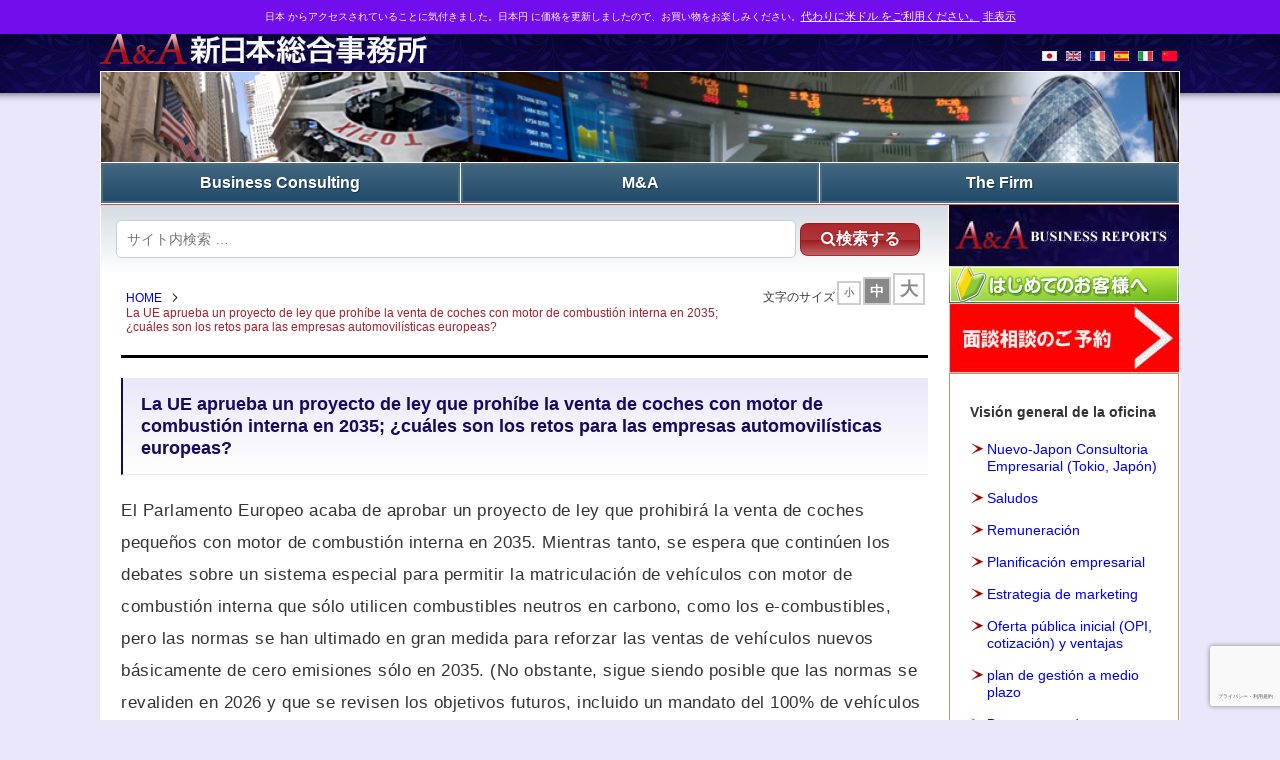

--- FILE ---
content_type: text/html; charset=UTF-8
request_url: http://www.solicitoroffice.com/espanol-news/la-ue-aprueba-un-proyecto-de-ley-que-prohibe-la-venta-de-coches-con-motor-de-combustion-interna-en-2035-cuales-son-los-retos-para-las-empresas-automovilisticas-europeas
body_size: 13133
content:
<!doctype html>
<html lang="ja">
<head>
<meta charset="UTF-8">
<meta http-equiv="X-UA-Compatible" content="IE=edge,chrome=1">
<meta name="viewport" content="width=device-width, initial-scale=1.0, maximum-scale=1.0, minimum-scale=1.0">
<link rel="icon" type="image/x-icon" href="https://solicitoroffice.com/wp/favicon.ico">
<script src="https://www.google.com/recaptcha/api.js?hl=ja"></script>
<title>La UE aprueba un proyecto de ley que prohíbe la venta de coches con motor de combustión interna en 2035; ¿cuáles son los retos para las empresas automovilísticas europeas? &#8211; New-Japan Business Consulting</title>
<meta name='robots' content='max-image-preview:large' />
	<style>img:is([sizes="auto" i], [sizes^="auto," i]) { contain-intrinsic-size: 3000px 1500px }</style>
	<script>window._wca = window._wca || [];</script>
<link rel='stylesheet' id='wp-block-library-css' href='http://www.solicitoroffice.com/wp/wp-includes/css/dist/block-library/style.min.css' type='text/css' media='all' />
<link rel='stylesheet' id='mediaelement-css' href='http://www.solicitoroffice.com/wp/wp-includes/js/mediaelement/mediaelementplayer-legacy.min.css' type='text/css' media='all' />
<link rel='stylesheet' id='wp-mediaelement-css' href='http://www.solicitoroffice.com/wp/wp-includes/js/mediaelement/wp-mediaelement.min.css' type='text/css' media='all' />
<style id='jetpack-sharing-buttons-style-inline-css' type='text/css'>
.jetpack-sharing-buttons__services-list{display:flex;flex-direction:row;flex-wrap:wrap;gap:0;list-style-type:none;margin:5px;padding:0}.jetpack-sharing-buttons__services-list.has-small-icon-size{font-size:12px}.jetpack-sharing-buttons__services-list.has-normal-icon-size{font-size:16px}.jetpack-sharing-buttons__services-list.has-large-icon-size{font-size:24px}.jetpack-sharing-buttons__services-list.has-huge-icon-size{font-size:36px}@media print{.jetpack-sharing-buttons__services-list{display:none!important}}.editor-styles-wrapper .wp-block-jetpack-sharing-buttons{gap:0;padding-inline-start:0}ul.jetpack-sharing-buttons__services-list.has-background{padding:1.25em 2.375em}
</style>
<style id='classic-theme-styles-inline-css' type='text/css'>
/*! This file is auto-generated */
.wp-block-button__link{color:#fff;background-color:#32373c;border-radius:9999px;box-shadow:none;text-decoration:none;padding:calc(.667em + 2px) calc(1.333em + 2px);font-size:1.125em}.wp-block-file__button{background:#32373c;color:#fff;text-decoration:none}
</style>
<style id='global-styles-inline-css' type='text/css'>
:root{--wp--preset--aspect-ratio--square: 1;--wp--preset--aspect-ratio--4-3: 4/3;--wp--preset--aspect-ratio--3-4: 3/4;--wp--preset--aspect-ratio--3-2: 3/2;--wp--preset--aspect-ratio--2-3: 2/3;--wp--preset--aspect-ratio--16-9: 16/9;--wp--preset--aspect-ratio--9-16: 9/16;--wp--preset--color--black: #000000;--wp--preset--color--cyan-bluish-gray: #abb8c3;--wp--preset--color--white: #ffffff;--wp--preset--color--pale-pink: #f78da7;--wp--preset--color--vivid-red: #cf2e2e;--wp--preset--color--luminous-vivid-orange: #ff6900;--wp--preset--color--luminous-vivid-amber: #fcb900;--wp--preset--color--light-green-cyan: #7bdcb5;--wp--preset--color--vivid-green-cyan: #00d084;--wp--preset--color--pale-cyan-blue: #8ed1fc;--wp--preset--color--vivid-cyan-blue: #0693e3;--wp--preset--color--vivid-purple: #9b51e0;--wp--preset--gradient--vivid-cyan-blue-to-vivid-purple: linear-gradient(135deg,rgba(6,147,227,1) 0%,rgb(155,81,224) 100%);--wp--preset--gradient--light-green-cyan-to-vivid-green-cyan: linear-gradient(135deg,rgb(122,220,180) 0%,rgb(0,208,130) 100%);--wp--preset--gradient--luminous-vivid-amber-to-luminous-vivid-orange: linear-gradient(135deg,rgba(252,185,0,1) 0%,rgba(255,105,0,1) 100%);--wp--preset--gradient--luminous-vivid-orange-to-vivid-red: linear-gradient(135deg,rgba(255,105,0,1) 0%,rgb(207,46,46) 100%);--wp--preset--gradient--very-light-gray-to-cyan-bluish-gray: linear-gradient(135deg,rgb(238,238,238) 0%,rgb(169,184,195) 100%);--wp--preset--gradient--cool-to-warm-spectrum: linear-gradient(135deg,rgb(74,234,220) 0%,rgb(151,120,209) 20%,rgb(207,42,186) 40%,rgb(238,44,130) 60%,rgb(251,105,98) 80%,rgb(254,248,76) 100%);--wp--preset--gradient--blush-light-purple: linear-gradient(135deg,rgb(255,206,236) 0%,rgb(152,150,240) 100%);--wp--preset--gradient--blush-bordeaux: linear-gradient(135deg,rgb(254,205,165) 0%,rgb(254,45,45) 50%,rgb(107,0,62) 100%);--wp--preset--gradient--luminous-dusk: linear-gradient(135deg,rgb(255,203,112) 0%,rgb(199,81,192) 50%,rgb(65,88,208) 100%);--wp--preset--gradient--pale-ocean: linear-gradient(135deg,rgb(255,245,203) 0%,rgb(182,227,212) 50%,rgb(51,167,181) 100%);--wp--preset--gradient--electric-grass: linear-gradient(135deg,rgb(202,248,128) 0%,rgb(113,206,126) 100%);--wp--preset--gradient--midnight: linear-gradient(135deg,rgb(2,3,129) 0%,rgb(40,116,252) 100%);--wp--preset--font-size--small: 13px;--wp--preset--font-size--medium: 20px;--wp--preset--font-size--large: 36px;--wp--preset--font-size--x-large: 42px;--wp--preset--spacing--20: 0.44rem;--wp--preset--spacing--30: 0.67rem;--wp--preset--spacing--40: 1rem;--wp--preset--spacing--50: 1.5rem;--wp--preset--spacing--60: 2.25rem;--wp--preset--spacing--70: 3.38rem;--wp--preset--spacing--80: 5.06rem;--wp--preset--shadow--natural: 6px 6px 9px rgba(0, 0, 0, 0.2);--wp--preset--shadow--deep: 12px 12px 50px rgba(0, 0, 0, 0.4);--wp--preset--shadow--sharp: 6px 6px 0px rgba(0, 0, 0, 0.2);--wp--preset--shadow--outlined: 6px 6px 0px -3px rgba(255, 255, 255, 1), 6px 6px rgba(0, 0, 0, 1);--wp--preset--shadow--crisp: 6px 6px 0px rgba(0, 0, 0, 1);}:where(.is-layout-flex){gap: 0.5em;}:where(.is-layout-grid){gap: 0.5em;}body .is-layout-flex{display: flex;}.is-layout-flex{flex-wrap: wrap;align-items: center;}.is-layout-flex > :is(*, div){margin: 0;}body .is-layout-grid{display: grid;}.is-layout-grid > :is(*, div){margin: 0;}:where(.wp-block-columns.is-layout-flex){gap: 2em;}:where(.wp-block-columns.is-layout-grid){gap: 2em;}:where(.wp-block-post-template.is-layout-flex){gap: 1.25em;}:where(.wp-block-post-template.is-layout-grid){gap: 1.25em;}.has-black-color{color: var(--wp--preset--color--black) !important;}.has-cyan-bluish-gray-color{color: var(--wp--preset--color--cyan-bluish-gray) !important;}.has-white-color{color: var(--wp--preset--color--white) !important;}.has-pale-pink-color{color: var(--wp--preset--color--pale-pink) !important;}.has-vivid-red-color{color: var(--wp--preset--color--vivid-red) !important;}.has-luminous-vivid-orange-color{color: var(--wp--preset--color--luminous-vivid-orange) !important;}.has-luminous-vivid-amber-color{color: var(--wp--preset--color--luminous-vivid-amber) !important;}.has-light-green-cyan-color{color: var(--wp--preset--color--light-green-cyan) !important;}.has-vivid-green-cyan-color{color: var(--wp--preset--color--vivid-green-cyan) !important;}.has-pale-cyan-blue-color{color: var(--wp--preset--color--pale-cyan-blue) !important;}.has-vivid-cyan-blue-color{color: var(--wp--preset--color--vivid-cyan-blue) !important;}.has-vivid-purple-color{color: var(--wp--preset--color--vivid-purple) !important;}.has-black-background-color{background-color: var(--wp--preset--color--black) !important;}.has-cyan-bluish-gray-background-color{background-color: var(--wp--preset--color--cyan-bluish-gray) !important;}.has-white-background-color{background-color: var(--wp--preset--color--white) !important;}.has-pale-pink-background-color{background-color: var(--wp--preset--color--pale-pink) !important;}.has-vivid-red-background-color{background-color: var(--wp--preset--color--vivid-red) !important;}.has-luminous-vivid-orange-background-color{background-color: var(--wp--preset--color--luminous-vivid-orange) !important;}.has-luminous-vivid-amber-background-color{background-color: var(--wp--preset--color--luminous-vivid-amber) !important;}.has-light-green-cyan-background-color{background-color: var(--wp--preset--color--light-green-cyan) !important;}.has-vivid-green-cyan-background-color{background-color: var(--wp--preset--color--vivid-green-cyan) !important;}.has-pale-cyan-blue-background-color{background-color: var(--wp--preset--color--pale-cyan-blue) !important;}.has-vivid-cyan-blue-background-color{background-color: var(--wp--preset--color--vivid-cyan-blue) !important;}.has-vivid-purple-background-color{background-color: var(--wp--preset--color--vivid-purple) !important;}.has-black-border-color{border-color: var(--wp--preset--color--black) !important;}.has-cyan-bluish-gray-border-color{border-color: var(--wp--preset--color--cyan-bluish-gray) !important;}.has-white-border-color{border-color: var(--wp--preset--color--white) !important;}.has-pale-pink-border-color{border-color: var(--wp--preset--color--pale-pink) !important;}.has-vivid-red-border-color{border-color: var(--wp--preset--color--vivid-red) !important;}.has-luminous-vivid-orange-border-color{border-color: var(--wp--preset--color--luminous-vivid-orange) !important;}.has-luminous-vivid-amber-border-color{border-color: var(--wp--preset--color--luminous-vivid-amber) !important;}.has-light-green-cyan-border-color{border-color: var(--wp--preset--color--light-green-cyan) !important;}.has-vivid-green-cyan-border-color{border-color: var(--wp--preset--color--vivid-green-cyan) !important;}.has-pale-cyan-blue-border-color{border-color: var(--wp--preset--color--pale-cyan-blue) !important;}.has-vivid-cyan-blue-border-color{border-color: var(--wp--preset--color--vivid-cyan-blue) !important;}.has-vivid-purple-border-color{border-color: var(--wp--preset--color--vivid-purple) !important;}.has-vivid-cyan-blue-to-vivid-purple-gradient-background{background: var(--wp--preset--gradient--vivid-cyan-blue-to-vivid-purple) !important;}.has-light-green-cyan-to-vivid-green-cyan-gradient-background{background: var(--wp--preset--gradient--light-green-cyan-to-vivid-green-cyan) !important;}.has-luminous-vivid-amber-to-luminous-vivid-orange-gradient-background{background: var(--wp--preset--gradient--luminous-vivid-amber-to-luminous-vivid-orange) !important;}.has-luminous-vivid-orange-to-vivid-red-gradient-background{background: var(--wp--preset--gradient--luminous-vivid-orange-to-vivid-red) !important;}.has-very-light-gray-to-cyan-bluish-gray-gradient-background{background: var(--wp--preset--gradient--very-light-gray-to-cyan-bluish-gray) !important;}.has-cool-to-warm-spectrum-gradient-background{background: var(--wp--preset--gradient--cool-to-warm-spectrum) !important;}.has-blush-light-purple-gradient-background{background: var(--wp--preset--gradient--blush-light-purple) !important;}.has-blush-bordeaux-gradient-background{background: var(--wp--preset--gradient--blush-bordeaux) !important;}.has-luminous-dusk-gradient-background{background: var(--wp--preset--gradient--luminous-dusk) !important;}.has-pale-ocean-gradient-background{background: var(--wp--preset--gradient--pale-ocean) !important;}.has-electric-grass-gradient-background{background: var(--wp--preset--gradient--electric-grass) !important;}.has-midnight-gradient-background{background: var(--wp--preset--gradient--midnight) !important;}.has-small-font-size{font-size: var(--wp--preset--font-size--small) !important;}.has-medium-font-size{font-size: var(--wp--preset--font-size--medium) !important;}.has-large-font-size{font-size: var(--wp--preset--font-size--large) !important;}.has-x-large-font-size{font-size: var(--wp--preset--font-size--x-large) !important;}
:where(.wp-block-post-template.is-layout-flex){gap: 1.25em;}:where(.wp-block-post-template.is-layout-grid){gap: 1.25em;}
:where(.wp-block-columns.is-layout-flex){gap: 2em;}:where(.wp-block-columns.is-layout-grid){gap: 2em;}
:root :where(.wp-block-pullquote){font-size: 1.5em;line-height: 1.6;}
</style>
<link rel='stylesheet' id='contact-form-7-css' href='http://www.solicitoroffice.com/wp/wp-content/plugins/contact-form-7/includes/css/styles.css' type='text/css' media='all' />
<link rel='stylesheet' id='woocommerce-layout-css' href='http://www.solicitoroffice.com/wp/wp-content/plugins/woocommerce/assets/css/woocommerce-layout.css' type='text/css' media='all' />
<style id='woocommerce-layout-inline-css' type='text/css'>

	.infinite-scroll .woocommerce-pagination {
		display: none;
	}
</style>
<link rel='stylesheet' id='woocommerce-smallscreen-css' href='http://www.solicitoroffice.com/wp/wp-content/plugins/woocommerce/assets/css/woocommerce-smallscreen.css' type='text/css' media='only screen and (max-width: 768px)' />
<link rel='stylesheet' id='woocommerce-general-css' href='http://www.solicitoroffice.com/wp/wp-content/plugins/woocommerce/assets/css/woocommerce.css' type='text/css' media='all' />
<style id='woocommerce-inline-inline-css' type='text/css'>
.woocommerce form .form-row .required { visibility: visible; }
</style>
<link rel='stylesheet' id='brands-styles-css' href='http://www.solicitoroffice.com/wp/wp-content/plugins/woocommerce/assets/css/brands.css' type='text/css' media='all' />
<link rel='stylesheet' id='blv-import-css-css' href='http://www.solicitoroffice.com/wp/wp-content/themes/solicitoroffice-wp/style.css' type='text/css' media='all' />
<link rel='stylesheet' id='blv-common-css-css' href='http://www.solicitoroffice.com/wp/wp-content/themes/solicitoroffice-wp/css/common.css' type='text/css' media='all' />
<link rel='stylesheet' id='blv-cms-function-css-css' href='http://www.solicitoroffice.com/wp/wp-content/themes/solicitoroffice-wp/css/cms-function.css' type='text/css' media='all' />
<link rel='stylesheet' id='blv-font-css-css' href='http://www.solicitoroffice.com/wp/wp-content/themes/solicitoroffice-wp/css/font-awesome.min.css' type='text/css' media='all' />
<script type="text/javascript" src="http://www.solicitoroffice.com/wp/wp-includes/js/jquery/jquery.min.js" id="jquery-core-js"></script>
<script type="text/javascript" src="http://www.solicitoroffice.com/wp/wp-includes/js/jquery/jquery-migrate.min.js" id="jquery-migrate-js"></script>
<script type="text/javascript" src="http://www.solicitoroffice.com/wp/wp-content/plugins/woocommerce/assets/js/jquery-blockui/jquery.blockUI.min.js" id="jquery-blockui-js" defer="defer" data-wp-strategy="defer"></script>
<script type="text/javascript" id="wc-add-to-cart-js-extra">
/* <![CDATA[ */
var wc_add_to_cart_params = {"ajax_url":"\/wp\/wp-admin\/admin-ajax.php","wc_ajax_url":"\/?wc-ajax=%%endpoint%%","i18n_view_cart":"\u304a\u8cb7\u3044\u7269\u30ab\u30b4\u3092\u8868\u793a","cart_url":"http:\/\/www.solicitoroffice.com\/shop\/cart","is_cart":"","cart_redirect_after_add":"yes"};
/* ]]> */
</script>
<script type="text/javascript" src="http://www.solicitoroffice.com/wp/wp-content/plugins/woocommerce/assets/js/frontend/add-to-cart.min.js" id="wc-add-to-cart-js" defer="defer" data-wp-strategy="defer"></script>
<script type="text/javascript" src="http://www.solicitoroffice.com/wp/wp-content/plugins/woocommerce/assets/js/js-cookie/js.cookie.min.js" id="js-cookie-js" defer="defer" data-wp-strategy="defer"></script>
<script type="text/javascript" id="woocommerce-js-extra">
/* <![CDATA[ */
var woocommerce_params = {"ajax_url":"\/wp\/wp-admin\/admin-ajax.php","wc_ajax_url":"\/?wc-ajax=%%endpoint%%","i18n_password_show":"\u30d1\u30b9\u30ef\u30fc\u30c9\u3092\u8868\u793a","i18n_password_hide":"\u30d1\u30b9\u30ef\u30fc\u30c9\u3092\u96a0\u3059"};
/* ]]> */
</script>
<script type="text/javascript" src="http://www.solicitoroffice.com/wp/wp-content/plugins/woocommerce/assets/js/frontend/woocommerce.min.js" id="woocommerce-js" defer="defer" data-wp-strategy="defer"></script>
<script type="text/javascript" id="WCPAY_ASSETS-js-extra">
/* <![CDATA[ */
var wcpayAssets = {"url":"http:\/\/www.solicitoroffice.com\/wp\/wp-content\/plugins\/woocommerce-payments\/dist\/"};
/* ]]> */
</script>
<script type="text/javascript" src="http://www.solicitoroffice.com/wp/wp-content/themes/solicitoroffice-wp/js/jquery-core/jquery-3.2.1.min.js" id="blv-js-jquery-js"></script>
<script type="text/javascript" src="http://www.solicitoroffice.com/wp/wp-content/themes/solicitoroffice-wp/js/jquery-cookie/jquery.cookie-1.4.1.js" id="blv-js-jquery-cookie-js"></script>
<script type="text/javascript" src="http://www.solicitoroffice.com/wp/wp-content/themes/solicitoroffice-wp/js/imgLiquid/imgLiquid-0.9.944.js" id="blv-js-imgLiquid-js"></script>
<script type="text/javascript" src="http://www.solicitoroffice.com/wp/wp-content/themes/solicitoroffice-wp/js/common.js" id="blv-js-common-js"></script>
<script type="text/javascript" src="http://www.solicitoroffice.com/wp/wp-content/themes/solicitoroffice-wp/js/home.js" id="blv-js-home-js"></script>
<script type="text/javascript" src="https://stats.wp.com/s-202546.js" id="woocommerce-analytics-js" defer="defer" data-wp-strategy="defer"></script>
<link rel="https://api.w.org/" href="http://www.solicitoroffice.com/wp-json/" /><link rel="alternate" title="JSON" type="application/json" href="http://www.solicitoroffice.com/wp-json/wp/v2/espanol-news/2138" /><link rel="canonical" href="http://www.solicitoroffice.com/espanol-news/la-ue-aprueba-un-proyecto-de-ley-que-prohibe-la-venta-de-coches-con-motor-de-combustion-interna-en-2035-cuales-son-los-retos-para-las-empresas-automovilisticas-europeas" />
<link rel="alternate" title="oEmbed (JSON)" type="application/json+oembed" href="http://www.solicitoroffice.com/wp-json/oembed/1.0/embed?url=http%3A%2F%2Fwww.solicitoroffice.com%2Fespanol-news%2Fla-ue-aprueba-un-proyecto-de-ley-que-prohibe-la-venta-de-coches-con-motor-de-combustion-interna-en-2035-cuales-son-los-retos-para-las-empresas-automovilisticas-europeas" />
<link rel="alternate" title="oEmbed (XML)" type="text/xml+oembed" href="http://www.solicitoroffice.com/wp-json/oembed/1.0/embed?url=http%3A%2F%2Fwww.solicitoroffice.com%2Fespanol-news%2Fla-ue-aprueba-un-proyecto-de-ley-que-prohibe-la-venta-de-coches-con-motor-de-combustion-interna-en-2035-cuales-son-los-retos-para-las-empresas-automovilisticas-europeas&#038;format=xml" />
			<!-- DO NOT COPY THIS SNIPPET! Start of Page Analytics Tracking for HubSpot WordPress plugin v11.3.16-->
			<script class="hsq-set-content-id" data-content-id="blog-post">
				var _hsq = _hsq || [];
				_hsq.push(["setContentType", "blog-post"]);
			</script>
			<!-- DO NOT COPY THIS SNIPPET! End of Page Analytics Tracking for HubSpot WordPress plugin -->
				<style>img#wpstats{display:none}</style>
			<noscript><style>.woocommerce-product-gallery{ opacity: 1 !important; }</style></noscript>
	<link rel="icon" href="http://www.solicitoroffice.com/wp/wp-content/uploads/2024/01/cropped-AandA-32x32.bmp" sizes="32x32" />
<link rel="icon" href="http://www.solicitoroffice.com/wp/wp-content/uploads/2024/01/cropped-AandA-192x192.bmp" sizes="192x192" />
<link rel="apple-touch-icon" href="http://www.solicitoroffice.com/wp/wp-content/uploads/2024/01/cropped-AandA-180x180.bmp" />
<meta name="msapplication-TileImage" content="http://www.solicitoroffice.com/wp/wp-content/uploads/2024/01/cropped-AandA-270x270.bmp" />
		<style type="text/css" id="wp-custom-css">
			#menu-item-2470> a{ background:url(https://www.solicitoroffice.com/wp/wp-content/uploads/2023/06/chinese.png) no-repeat;
    background-size: 30px 15px;
    white-space: nowrap;
    width: 30px;
    height: 15px;
    overflow: hidden;
    text-indent: 100%;
    display: block !important;
	z-index:1;
}

.text-size {
	font-size: 13px; /* フォントサイズを24pxに設定 */
}


/* フォーム全体のスタイル */
.wpcf7 {
background-color: #ffffff; /* ライトグレー */
padding: 10px;
border-radius: 10px;
max-width: 90%;
margin: auto;
}

/* 必須フィールドのラベルスタイル */
.wpcf7-form .required {
color: #ff0000; /* レッド */
padding: 2px 2px;
align-items: top;
margin-left: 10px;
font-size: 12px;
}

/* 名前フィールドのスタイル */
.wpcf7-form input[type="text"] {
width: 90%;
border: 1px solid #cccccc; /* ライトグレー */
border-radius: 5px;
margin-bottom: 10px;
font-size: 16px;
background-color: #ffffff; /* 白 */
}

.wpcf7-form input[name="your-nom"] { /* 名前入力欄 */
	width: 44%;
}

.wpcf7-form input[name="your-name"] { /* 名前入力欄 */
	width: 44%;
}

/* メールフィールドのスタイル */
.wpcf7-form input[type="email"] {
width: 90%;
border: 1px solid #cccccc; /* ライトグレー */
border-radius: 5px;
margin-bottom: 10px;
font-size: 16px;
background-color: #ffffff; /* 白 */
}

.wpcf7-form textarea {
width: 90%;
padding: 10px;
border: 1px solid #bbbbbb; /* ライトグレー */
border-radius: 5px;
margin-bottom: 20px;
font-size: 16px;
background-color: #ffffff; /* 白 */
}
/* テキストエリアのスタイル */
.wpcf7-form textarea {
height: 150px;
resize: vertical;
}

.wpcf7-form input[type="checkbox"] {
font-size: 11px;
}

/* カスタムチェックボックスのスタイル */
.wpcf7-form .custom-checkbox {
font-size: 13px;
}

/* 送信ボタンのスタイル */
.wpcf7-form input[type="submit"] {
background-color: #007BFF; /* ブルー */
color: white;
cursor: pointer;
transition: background-color 0.3s ease;
width: 95%;
font-size: 18px;
border: none;
}
.wpcf7-form input[type="submit"]:hover {
background-color: #0056b3; /* 濃いブルー */
}



		</style>
		</head>
	<body id="post-temp" class="espanol-news-template-default single single-espanol-news postid-2138 theme-blv-coretheme-development woocommerce-no-js">

<headr>
  <div id="header-contents">
    <div class="h1">
      <a href="http://www.solicitoroffice.com">
        <img src="http://www.solicitoroffice.com/wp/wp-content/themes/solicitoroffice-wp/images/base/t00.gif" alt="New-Japan Business Consulting" border="0" />
      </a>
    </div>
    <div class="h2 descktop">
      Business strategy reports, business matching and M&amp;A in Japan    </div>
    <div id="Globe-links">
      <span id="tgbtn">
        <i class="fa fa-globe smartphone" aria-hidden="true"></i>
      </span>
      <ul class="globe-visible">
        <li id="menu-item-6702" class="menu-item menu-item-type-custom menu-item-object-custom menu-item-home menu-item-6702"><a href="https://www.solicitoroffice.com/">&nbsp;<img src="https://www.solicitoroffice.com/wp/wp-content/uploads/2023/07/japan.gif">&nbsp;</a></li>
<li id="menu-item-6703" class="menu-item menu-item-type-custom menu-item-object-custom menu-item-6703"><a href="https://www.solicitoroffice.com/english/index.html">&nbsp;<img src="https://www.solicitoroffice.com/wp/wp-content/uploads/2023/07/unionjack.gif">&nbsp;</a></li>
<li id="menu-item-6704" class="menu-item menu-item-type-custom menu-item-object-custom menu-item-6704"><a href="https://www.solicitoroffice.com/francais/index.html">&nbsp;<img src="https://www.solicitoroffice.com/wp/wp-content/uploads/2023/07/france.gif">&nbsp;</a></li>
<li id="menu-item-6705" class="menu-item menu-item-type-custom menu-item-object-custom menu-item-6705"><a href="https://www.solicitoroffice.com/espanol/index.html">&nbsp;<img src="https://www.solicitoroffice.com/wp/wp-content/uploads/2023/07/espana.gif">&nbsp;</a></li>
<li id="menu-item-6706" class="menu-item menu-item-type-custom menu-item-object-custom menu-item-6706"><a href="https://www.solicitoroffice.com/italiano/index.html">&nbsp;<img src="https://www.solicitoroffice.com/wp/wp-content/uploads/2023/07/italia.gif">&nbsp;</a></li>
<li id="menu-item-6707" class="menu-item menu-item-type-custom menu-item-object-custom menu-item-6707"><a href="https://www.solicitoroffice.com/chinese/index.html">&nbsp;<img src="https://www.solicitoroffice.com/wp/wp-content/uploads/2023/07/china.gif">&nbsp;</a></li>
      </ul>
    </div>
  </div><!--#header-contents-->
</headr>
<div class="wrapper">
    <nav>
      <ul>
        <li class="smartphone"><a href="https://www.solicitoroffice.com/">HOME</a></li>
        <li id="menu-item-14634" class="menu-item menu-item-type-post_type menu-item-object-page menu-item-14634"><a href="http://www.solicitoroffice.com/consult/business_plan.html">Business Consulting</a></li>
<li id="menu-item-288" class="menu-item menu-item-type-post_type menu-item-object-page menu-item-288"><a href="http://www.solicitoroffice.com/manda/index.html">M&#038;A</a></li>
<li id="menu-item-14636" class="menu-item menu-item-type-post_type menu-item-object-page menu-item-14636"><a href="http://www.solicitoroffice.com/office/index.html">The Firm</a></li>
      </ul>
    </nav>

        <div id="main">
      <div id="contents">
        <article>
          <section id="form-section">
            <div id="search-id">
              <form role="search" method="get" class="search-form" action="http://www.solicitoroffice.com/"">
                <label>
                  <input type="text" class="search-field" placeholder="サイト内検索 &hellip;" name="s" />
                </label>
                <button type="submit" class="search-btn"><i class="fa fa-search" aria-hidden="true"></i>検索する</button>
              </form>
            </div>
          </section>
          <div class="nav-list">
            <div class="nav-list-position">
              <ul class="breadcrumbs">
                <ul class="breadcrumbs"><li><a href="http://www.solicitoroffice.com/">HOME</a></li><li>La UE aprueba un proyecto de ley que prohíbe la venta de coches con motor de combustión interna en 2035; ¿cuáles son los retos para las empresas automovilísticas europeas?</li></ul>              </ul>
            </div>
          </div>
          <section id="font-change-section"><h3>文字のサイズ</h3><ul id="fontChange"><li id="fontS">小</li><li id="fontM">中</li><li id="fontL">大</li></ul></section>
                                <section id="output">
            <div class="hgroup">
                        <h1 class="bg10"></h1>                <h2>La UE aprueba un proyecto de ley que prohíbe la venta de coches con motor de combustión interna en 2035; ¿cuáles son los retos para las empresas automovilísticas europeas?</h2>
            </div>
              <div class="mceContentBody inner-group multilingual">
                <div id="fontsize-wrapper">
                                                    
                                                                                          <p>El Parlamento Europeo acaba de aprobar un proyecto de ley que prohibirá la venta de coches pequeños con motor de combustión interna en 2035. Mientras tanto, se espera que continúen los debates sobre un sistema especial para permitir la matriculación de vehículos con motor de combustión interna que sólo utilicen combustibles neutros en carbono, como los e-combustibles, pero las normas se han ultimado en gran medida para reforzar las ventas de vehículos nuevos básicamente de cero emisiones sólo en 2035. (No obstante, sigue siendo posible que las normas se revaliden en 2026 y que se revisen los objetivos futuros, incluido un mandato del 100% de vehículos de emisiones cero en 2035).</p>
<p>La industria automovilística europea acelerará su estrategia para ser neutra en carbono centrándose en los BEV, pero el reto será cómo garantizar unos ingresos suficientes a partir del enfoque en las ventas de BEV. Con los costes de las materias primas disparados y enfrentándose a retos en la adquisición de células de baterías, no es necesariamente optimista que los fabricantes, especialmente los de marcas de gran consumo, sean capaces de mantener su seguridad de ingresos centrándose en los BEV.</p>
<p>El documento Carbon Neutral Strategy and DX Promotion of German Automotive Manufacturers and Suppliers ofrece un resumen detallado de la dirección y los retos estratégicos de la industria automovilística alemana en materia de neutralización de emisiones de carbono y DX, incluida VW.</p>
<p>Alemania aspira a convertirse en un país neutro en emisiones de carbono para 2045 y pretende promover el uso de energías libres de combustibles fósiles, nucleares y renovables a largo plazo. La industria automovilística aspira a ser neutra en carbono en toda la cadena de valor de la automoción, incluida la cadena de suministro, centrándose en los BEV que utilizan energías renovables para la fabricación y la recarga. Se adhiere a esta política frente a diversos retos, como la escasez de energía, la excesiva dependencia de China y los obstáculos a la adquisición de semiconductores.</p>
<p>En respuesta a la normativa de la UE sobre emisiones de CO2 de los vehículos, las empresas automovilísticas alemanas tienen una estrategia para aumentar rápidamente la proporción de BEV vendidos, mientras que el hidrógeno verde y los e-combustibles, que utilizan el excedente de energía renovable para generar electricidad, también están atrayendo cada vez más atención. Mientras que los BEV son el principal foco de atención de la gama de productos de los fabricantes de automóviles, se está proponiendo un mecanismo para permitir que los vehículos equipados con motores de combustión interna que utilicen e-combustible puedan matricularse como vehículos nuevos exentos de la normativa sobre CO2. Es posible que aumente el número de fabricantes que deseen utilizar el e-combustible como medida complementaria mientras se centran en los BEV.</p>
<p>También se está promoviendo el avance hacia coches definidos por software, en los que las funciones del vehículo pueden ser actualizadas y ampliadas por las OTA para añadir nuevas funciones y servicios, y el paso al e-fuel, que aumentará la productividad y optimizará el uso de la energía para las operaciones. Las empresas también están trabajando en la introducción de soluciones DX de fabricación que puedan optimizar y reducir el uso de energía para las operaciones, además de mejorar la productividad. Alemania lidera la promoción de la fabricación DX, que es una evolución de la Industria 4.0 y puede contribuir a una producción neutra en emisiones de CO2, además de mejorar la eficiencia de la producción y optimizar los costes de los equipos. Por otro lado, están intentando desarrollar sus propios sistemas operativos a bordo de los vehículos y desplegar servicios de suscripción digital.</p>
                                                                            </div>
              </div>
                        </section>
                              <div class="footer-inclde-link descktop-tablet"><ul></ul><ul></ul></div>
        </article>
      </div><!--/#contents-->
      <aside id="SideWidget-Area">
  <div class="col">

    <div id="blv_sidebar_include" class="first-half">
              <div class="widget-side"><!--A&#038;A BUSINESSREPORTS--><a href="https://www.solicitoroffice.com/shop"><img width="230" height="61" src="http://www.solicitoroffice.com/wp/wp-content/uploads/2024/07/AA-BUSINESSREPORTS.jpg" class="image wp-image-10524  attachment-full size-full" alt="A&amp;A BUSINESS REPORTS" style="max-width: 100%; height: auto;" decoding="async" loading="lazy" /></a></div>
<div class="widget-side"><!--はじめてのお客様へ--><a href="https://www.solicitoroffice.com/office/for-first-time-customers.html"><img width="230" height="37" src="http://www.solicitoroffice.com/wp/wp-content/uploads/2023/07/t_first.jpg" class="image wp-image-2904  attachment-full size-full" alt="" style="max-width: 100%; height: auto;" decoding="async" loading="lazy" /></a></div>
<div class="widget-side"><a href="https://www.solicitoroffice.com/wp/subwindow/consult.html"><img width="230" height="70" src="http://www.solicitoroffice.com/wp/wp-content/uploads/2020/06/btn_appointment.jpg" class="image wp-image-1996  attachment-full size-full" alt="面談相談のご予約" style="max-width: 100%; height: auto;" decoding="async" loading="lazy" /></a></div>
          </div><!--/#blv_sidebar_include-->

    <div id="blv_sidebar_two" class="Intermediate">
      <div class="widget-side">
        <div class="info-block-area">
                      <h3 class="inpage-side-title">Visión general de la oficina</h3>
            <ul><li id="menu-item-3813" class="menu-item menu-item-type-post_type menu-item-object-espanol menu-item-3813"><a href="http://www.solicitoroffice.com/espanol/index.html">Nuevo-Japon Consultoria Empresarial (Tokio, Japón)</a></li>
<li id="menu-item-3812" class="menu-item menu-item-type-post_type menu-item-object-espanol menu-item-3812"><a href="http://www.solicitoroffice.com/espanol/office/office-2">Saludos</a></li>
<li id="menu-item-4841" class="menu-item menu-item-type-post_type menu-item-object-espanol menu-item-4841"><a href="http://www.solicitoroffice.com/espanol/office/remuneracion">Remuneración</a></li>
<li id="menu-item-3825" class="menu-item menu-item-type-post_type menu-item-object-espanol menu-item-3825"><a href="http://www.solicitoroffice.com/espanol/consult/business_plan.html">Planificación empresarial</a></li>
<li id="menu-item-3824" class="menu-item menu-item-type-post_type menu-item-object-espanol menu-item-3824"><a href="http://www.solicitoroffice.com/espanol/consult/index.html">Estrategia de marketing</a></li>
<li id="menu-item-3823" class="menu-item menu-item-type-post_type menu-item-object-espanol menu-item-3823"><a href="http://www.solicitoroffice.com/espanol/consult/ipo.html">Oferta pública inicial (OPI, cotización) y ventajas</a></li>
<li id="menu-item-3815" class="menu-item menu-item-type-post_type menu-item-object-espanol menu-item-3815"><a href="http://www.solicitoroffice.com/espanol/consult/medium-term_business_plan.html">plan de gestión a medio plazo</a></li>
<li id="menu-item-3814" class="menu-item menu-item-type-post_type menu-item-object-espanol menu-item-3814"><a href="http://www.solicitoroffice.com/espanol/consult/compliance.html">Documentos de divulgación del TSE/apoyo a los anuncios del boletín oficial</a></li>
<li id="menu-item-3817" class="menu-item menu-item-type-post_type menu-item-object-espanol menu-item-3817"><a href="http://www.solicitoroffice.com/espanol/consult/permission.html">Panorama del apoyo a los permisos</a></li>
<li id="menu-item-3818" class="menu-item menu-item-type-post_type menu-item-object-espanol menu-item-3818"><a href="http://www.solicitoroffice.com/espanol/manda/recruit_agent.html">Contratación de agentes de fusiones y adquisiciones (consultoría) | Nuevo-Japon Consultoria Empresarial para Fusiones y Adquisiciones</a></li>
<li id="menu-item-3816" class="menu-item menu-item-type-post_type menu-item-object-espanol menu-item-3816"><a href="http://www.solicitoroffice.com/espanol/manda/matching.html">ajuste de empresas</a></li>
<li id="menu-item-3821" class="menu-item menu-item-type-post_type menu-item-object-espanol menu-item-3821"><a href="http://www.solicitoroffice.com/espanol/manda/valuation.html">Cálculo del valor de una empresa (consultoría)</a></li>
<li id="menu-item-3820" class="menu-item menu-item-type-post_type menu-item-object-espanol menu-item-3820"><a href="http://www.solicitoroffice.com/espanol/manda/dcf.html">Cálculo del valor mediante el método DCF (consultoría)</a></li>
<li id="menu-item-3819" class="menu-item menu-item-type-post_type menu-item-object-espanol menu-item-3819"><a href="http://www.solicitoroffice.com/espanol/manda/increase_reduction.html">Fusiones, escisiones, canjes de acciones, ampliaciones y reducciones de capital</a></li>
<li id="menu-item-3822" class="menu-item menu-item-type-post_type menu-item-object-espanol menu-item-3822"><a href="http://www.solicitoroffice.com/espanol/manda/index.html">Nuevo-Japon Consultoria Empresarial de Apoyo a las Fusiones y Adquisiciones (M&#038;A)</a></li>
<li id="menu-item-6530" class="menu-item menu-item-type-post_type menu-item-object-espanol menu-item-6530"><a href="http://www.solicitoroffice.com/espanol/diccionario-de-terminos-de-fusiones-y-adquisiciones">Diccionario de términos de fusiones y adquisiciones</a></li>
<li id="menu-item-4824" class="menu-item menu-item-type-custom menu-item-object-custom menu-item-4824"><a href="https://www.solicitoroffice.com/espanol-news/">Noticias</a></li>
</ul>
            <a class="link-type-button ic-em-btn" href="/espanol/office/consulta"><i class="fa fa-caret-square-o-right" aria-hidden="true"></i> Reservar una consulta</a>
                  </div>
      </div>
    </div><!--/#blv_sidebar_two-->

    <div id="blv_sidebar_three" class="Intermediate">
      <div class="widget-side">
        <div class="info-block-area">
          <h2>関連リンク</h2>
          <ul><li id="menu-item-6545" class="menu-item menu-item-type-custom menu-item-object-custom menu-item-home menu-item-6545"><a href="https://www.solicitoroffice.com/">日本語</a></li>
<li id="menu-item-6546" class="menu-item menu-item-type-custom menu-item-object-custom menu-item-6546"><a href="https://www.solicitoroffice.com/english/index.html">English Pages</a></li>
<li id="menu-item-6547" class="menu-item menu-item-type-custom menu-item-object-custom menu-item-6547"><a href="https://www.solicitoroffice.com/francais/index.html">Page Française</a></li>
<li id="menu-item-6548" class="menu-item menu-item-type-custom menu-item-object-custom menu-item-6548"><a href="https://www.solicitoroffice.com/espanol/index.html">Página española</a></li>
<li id="menu-item-6549" class="menu-item menu-item-type-custom menu-item-object-custom menu-item-6549"><a href="https://www.solicitoroffice.com/italiano/index.html">Pagine italiane</a></li>
<li id="menu-item-6550" class="menu-item menu-item-type-custom menu-item-object-custom menu-item-6550"><a href="https://www.solicitoroffice.com/chinese/index.html">中文页面</a></li>
</ul>
        </div>
      </div>
    </div><!--/#blv_sidebar_three-->

    <div id="blv_sidebar_four" class="Intermediate">
      <div id="banner">
                  <div class="widget-side"><!--競争優位の戦略会--><a href="https://www.solicitoroffice.com/competitive_advantage_club/index.html"><img width="210" height="47" src="http://www.solicitoroffice.com/wp/wp-content/uploads/2023/07/competitive_advantage_club.gif" class="image wp-image-2876  attachment-full size-full" alt="" style="max-width: 100%; height: auto;" decoding="async" loading="lazy" /></a></div>
<div class="widget-side"><!--M&#038;A売却希望の方--><img width="210" height="47" src="http://www.solicitoroffice.com/wp/wp-content/uploads/2023/07/ma_selling.gif" class="image wp-image-2881  attachment-full size-full" alt="" style="max-width: 100%; height: auto;" decoding="async" loading="lazy" /></div>
<div class="widget-side"><!--M＆A買収希望の方--><img width="210" height="47" src="http://www.solicitoroffice.com/wp/wp-content/uploads/2023/07/ma_buying.gif" class="image wp-image-2880  attachment-full size-full" alt="" style="max-width: 100%; height: auto;" decoding="async" loading="lazy" /></div>
<div class="widget-side"><!--M&#038;Aエージェント募集中--><a href="https://www.solicitoroffice.com/wp/manda/recruit_agent.html"><img width="210" height="47" src="http://www.solicitoroffice.com/wp/wp-content/uploads/2023/07/ma_agent.gif" class="image wp-image-2879  attachment-full size-full" alt="" style="max-width: 100%; height: auto;" decoding="async" loading="lazy" /></a></div>
<div class="widget-side"><!--ESG-Management--><img width="210" height="47" src="http://www.solicitoroffice.com/wp/wp-content/uploads/2023/09/esg-logo.jpg" class="image wp-image-3708  attachment-full size-full" alt="" style="max-width: 100%; height: auto;" title="ESG-Management" decoding="async" loading="lazy" /></div>
<div class="widget-side"><!--SDGs--><img width="210" height="47" src="http://www.solicitoroffice.com/wp/wp-content/uploads/2023/09/sdgs-logo.jpg" class="image wp-image-3707  attachment-full size-full" alt="" style="max-width: 100%; height: auto;" title="SDGs" decoding="async" loading="lazy" /></div>
              </div>
    </div><!--/#blv_sidebar_four-->

    <div id="blv_sidebar_five" class="latter-half">
          </div><!--/#blv_sidebar_five-->

    <div id="blv_sidebar_include_footerlink" class="footer-inclde-link smartphone">
      <ul></ul>
      <ul></ul>
    </div>

  </div><!--/.col-->
</aside><!--/#SideWidget-Area-->    </div><!--/#main-->
    
</div><!--/.wrapper-->
<footer>
<div class="footer-box">
<div class="sns-width">
<div class="descktop-tablet">
	<div id="SNS-Btn-output"><h4 class="social_text">Thank you for sharing!</h4>
<ul class="social_buttons">
  <!--<li>
    <div class="fb-like" data-href="サイトアドレスを記入" data-send="false"  data-layout="box_count" data-width="55" data-height="62"  data-show-faces="false"></div>
  </li>-->
  <li class="social_twitter">
    <a href="http://x.com/share?url=http://www.solicitoroffice.com/&text=La UE aprueba un proyecto de ley que prohíbe la venta de coches con motor de combustión interna en 2035; ¿cuáles son los retos para las empresas automovilísticas europeas?" target="blank" class="social_button">
      <span><i class="fa fa-twitter"></i>Ｘ</span>
    </a>
  </li>
    <li class="social_line">
    <a href="http://line.me/R/msg/text/?La UE aprueba un proyecto de ley que prohíbe la venta de coches con motor de combustión interna en 2035; ¿cuáles son los retos para las empresas automovilísticas europeas?%0D%0Ahttp://www.solicitoroffice.com/" class="social_button">
      <span>LINEに送る</span>
    </a>
  </li>
  <li class="social_facebook">
    <a href="https://www.facebook.com/sharer/sharer.php?u=http://www.solicitoroffice.com/" target="blank" class="social_button">
      <span><i class="fa fa-facebook-official"></i>シェア</span>
    </a>
  </li>
  <li class="social_linkedin">
    <a href="https://www.linkedin.com/cws/share?url=http://www.solicitoroffice.com/" target="blank" class="social_button">
      <span><i class="fa fa-linkedin"></i>Share</span>
    </a>
  </li>
  <li class="social_hatena">
    <a href="http://b.hatena.ne.jp/add?mode=confirm&url=http://www.solicitoroffice.com/&title=La UE aprueba un proyecto de ley que prohíbe la venta de coches con motor de combustión interna en 2035; ¿cuáles son los retos para las empresas automovilísticas europeas?" target="blank" class="social_button">
      <span><i>B!</i>ブックマーク</span>
    </a>
  </li>
</ul></div>
</div>
</div>
<p>New-Japan Business Consulting - Copyright &copy; Makoto INOMATA 2003 - 2025. All Rights Reserved.</p>
</div>
</footer>
</body>
<p class="woocommerce-store-notice demo_store" data-notice-id="68841eae96ccee7391a7e28f48f65ace2" style="display:none;">日本 からアクセスされていることに気付きました。日本円 に価格を更新しましたので、お買い物をお楽しみください。<a href="?currency=USD">代わりに米ドル をご利用ください。</a> <a href="#" class="woocommerce-store-notice__dismiss-link">非表示</a></p>	<script type='text/javascript'>
		(function () {
			var c = document.body.className;
			c = c.replace(/woocommerce-no-js/, 'woocommerce-js');
			document.body.className = c;
		})();
	</script>
	<link rel='stylesheet' id='wc-blocks-style-css' href='http://www.solicitoroffice.com/wp/wp-content/plugins/woocommerce/assets/client/blocks/wc-blocks.css' type='text/css' media='all' />
<script type="text/javascript" src="http://www.solicitoroffice.com/wp/wp-includes/js/dist/hooks.min.js" id="wp-hooks-js"></script>
<script type="text/javascript" src="http://www.solicitoroffice.com/wp/wp-includes/js/dist/i18n.min.js" id="wp-i18n-js"></script>
<script type="text/javascript" id="wp-i18n-js-after">
/* <![CDATA[ */
wp.i18n.setLocaleData( { 'text direction\u0004ltr': [ 'ltr' ] } );
/* ]]> */
</script>
<script type="text/javascript" src="http://www.solicitoroffice.com/wp/wp-content/plugins/contact-form-7/includes/swv/js/index.js" id="swv-js"></script>
<script type="text/javascript" id="contact-form-7-js-translations">
/* <![CDATA[ */
( function( domain, translations ) {
	var localeData = translations.locale_data[ domain ] || translations.locale_data.messages;
	localeData[""].domain = domain;
	wp.i18n.setLocaleData( localeData, domain );
} )( "contact-form-7", {"translation-revision-date":"2025-08-05 08:50:03+0000","generator":"GlotPress\/4.0.1","domain":"messages","locale_data":{"messages":{"":{"domain":"messages","plural-forms":"nplurals=1; plural=0;","lang":"ja_JP"},"This contact form is placed in the wrong place.":["\u3053\u306e\u30b3\u30f3\u30bf\u30af\u30c8\u30d5\u30a9\u30fc\u30e0\u306f\u9593\u9055\u3063\u305f\u4f4d\u7f6e\u306b\u7f6e\u304b\u308c\u3066\u3044\u307e\u3059\u3002"],"Error:":["\u30a8\u30e9\u30fc:"]}},"comment":{"reference":"includes\/js\/index.js"}} );
/* ]]> */
</script>
<script type="text/javascript" id="contact-form-7-js-before">
/* <![CDATA[ */
var wpcf7 = {
    "api": {
        "root": "http:\/\/www.solicitoroffice.com\/wp-json\/",
        "namespace": "contact-form-7\/v1"
    }
};
/* ]]> */
</script>
<script type="text/javascript" src="http://www.solicitoroffice.com/wp/wp-content/plugins/contact-form-7/includes/js/index.js" id="contact-form-7-js"></script>
<script type="text/javascript" id="mailchimp-woocommerce-js-extra">
/* <![CDATA[ */
var mailchimp_public_data = {"site_url":"http:\/\/www.solicitoroffice.com\/wp","ajax_url":"http:\/\/www.solicitoroffice.com\/wp\/wp-admin\/admin-ajax.php","disable_carts":"","subscribers_only":"","language":"ja","allowed_to_set_cookies":"1"};
/* ]]> */
</script>
<script type="text/javascript" src="http://www.solicitoroffice.com/wp/wp-content/plugins/mailchimp-for-woocommerce/public/js/mailchimp-woocommerce-public.min.js" id="mailchimp-woocommerce-js"></script>
<script type="text/javascript" src="http://www.solicitoroffice.com/wp/wp-content/plugins/woocommerce/assets/js/sourcebuster/sourcebuster.min.js" id="sourcebuster-js-js"></script>
<script type="text/javascript" id="wc-order-attribution-js-extra">
/* <![CDATA[ */
var wc_order_attribution = {"params":{"lifetime":1.0000000000000000818030539140313095458623138256371021270751953125e-5,"session":30,"base64":false,"ajaxurl":"http:\/\/www.solicitoroffice.com\/wp\/wp-admin\/admin-ajax.php","prefix":"wc_order_attribution_","allowTracking":true},"fields":{"source_type":"current.typ","referrer":"current_add.rf","utm_campaign":"current.cmp","utm_source":"current.src","utm_medium":"current.mdm","utm_content":"current.cnt","utm_id":"current.id","utm_term":"current.trm","utm_source_platform":"current.plt","utm_creative_format":"current.fmt","utm_marketing_tactic":"current.tct","session_entry":"current_add.ep","session_start_time":"current_add.fd","session_pages":"session.pgs","session_count":"udata.vst","user_agent":"udata.uag"}};
/* ]]> */
</script>
<script type="text/javascript" src="http://www.solicitoroffice.com/wp/wp-content/plugins/woocommerce/assets/js/frontend/order-attribution.min.js" id="wc-order-attribution-js"></script>
<script type="text/javascript" src="https://www.google.com/recaptcha/api.js?render=6LcmzrwZAAAAAEUdSpkYTWi0b3y0r8Pa3heRgVG6" id="google-recaptcha-js"></script>
<script type="text/javascript" src="http://www.solicitoroffice.com/wp/wp-includes/js/dist/vendor/wp-polyfill.min.js" id="wp-polyfill-js"></script>
<script type="text/javascript" id="wpcf7-recaptcha-js-before">
/* <![CDATA[ */
var wpcf7_recaptcha = {
    "sitekey": "6LcmzrwZAAAAAEUdSpkYTWi0b3y0r8Pa3heRgVG6",
    "actions": {
        "homepage": "homepage",
        "contactform": "contactform"
    }
};
/* ]]> */
</script>
<script type="text/javascript" src="http://www.solicitoroffice.com/wp/wp-content/plugins/contact-form-7/modules/recaptcha/index.js" id="wpcf7-recaptcha-js"></script>
<script type="text/javascript" id="jetpack-stats-js-before">
/* <![CDATA[ */
_stq = window._stq || [];
_stq.push([ "view", JSON.parse("{\"v\":\"ext\",\"blog\":\"239801602\",\"post\":\"2138\",\"tz\":\"9\",\"srv\":\"www.solicitoroffice.com\",\"j\":\"1:14.9.1\"}") ]);
_stq.push([ "clickTrackerInit", "239801602", "2138" ]);
/* ]]> */
</script>
<script type="text/javascript" src="https://stats.wp.com/e-202546.js" id="jetpack-stats-js" defer="defer" data-wp-strategy="defer"></script>
</html>

--- FILE ---
content_type: text/html; charset=utf-8
request_url: https://www.google.com/recaptcha/api2/anchor?ar=1&k=6LcmzrwZAAAAAEUdSpkYTWi0b3y0r8Pa3heRgVG6&co=aHR0cDovL3d3dy5zb2xpY2l0b3JvZmZpY2UuY29tOjgw&hl=ja&v=TkacYOdEJbdB_JjX802TMer9&size=invisible&anchor-ms=20000&execute-ms=15000&cb=thlu5mk14qnt
body_size: 45360
content:
<!DOCTYPE HTML><html dir="ltr" lang="ja"><head><meta http-equiv="Content-Type" content="text/html; charset=UTF-8">
<meta http-equiv="X-UA-Compatible" content="IE=edge">
<title>reCAPTCHA</title>
<style type="text/css">
/* cyrillic-ext */
@font-face {
  font-family: 'Roboto';
  font-style: normal;
  font-weight: 400;
  src: url(//fonts.gstatic.com/s/roboto/v18/KFOmCnqEu92Fr1Mu72xKKTU1Kvnz.woff2) format('woff2');
  unicode-range: U+0460-052F, U+1C80-1C8A, U+20B4, U+2DE0-2DFF, U+A640-A69F, U+FE2E-FE2F;
}
/* cyrillic */
@font-face {
  font-family: 'Roboto';
  font-style: normal;
  font-weight: 400;
  src: url(//fonts.gstatic.com/s/roboto/v18/KFOmCnqEu92Fr1Mu5mxKKTU1Kvnz.woff2) format('woff2');
  unicode-range: U+0301, U+0400-045F, U+0490-0491, U+04B0-04B1, U+2116;
}
/* greek-ext */
@font-face {
  font-family: 'Roboto';
  font-style: normal;
  font-weight: 400;
  src: url(//fonts.gstatic.com/s/roboto/v18/KFOmCnqEu92Fr1Mu7mxKKTU1Kvnz.woff2) format('woff2');
  unicode-range: U+1F00-1FFF;
}
/* greek */
@font-face {
  font-family: 'Roboto';
  font-style: normal;
  font-weight: 400;
  src: url(//fonts.gstatic.com/s/roboto/v18/KFOmCnqEu92Fr1Mu4WxKKTU1Kvnz.woff2) format('woff2');
  unicode-range: U+0370-0377, U+037A-037F, U+0384-038A, U+038C, U+038E-03A1, U+03A3-03FF;
}
/* vietnamese */
@font-face {
  font-family: 'Roboto';
  font-style: normal;
  font-weight: 400;
  src: url(//fonts.gstatic.com/s/roboto/v18/KFOmCnqEu92Fr1Mu7WxKKTU1Kvnz.woff2) format('woff2');
  unicode-range: U+0102-0103, U+0110-0111, U+0128-0129, U+0168-0169, U+01A0-01A1, U+01AF-01B0, U+0300-0301, U+0303-0304, U+0308-0309, U+0323, U+0329, U+1EA0-1EF9, U+20AB;
}
/* latin-ext */
@font-face {
  font-family: 'Roboto';
  font-style: normal;
  font-weight: 400;
  src: url(//fonts.gstatic.com/s/roboto/v18/KFOmCnqEu92Fr1Mu7GxKKTU1Kvnz.woff2) format('woff2');
  unicode-range: U+0100-02BA, U+02BD-02C5, U+02C7-02CC, U+02CE-02D7, U+02DD-02FF, U+0304, U+0308, U+0329, U+1D00-1DBF, U+1E00-1E9F, U+1EF2-1EFF, U+2020, U+20A0-20AB, U+20AD-20C0, U+2113, U+2C60-2C7F, U+A720-A7FF;
}
/* latin */
@font-face {
  font-family: 'Roboto';
  font-style: normal;
  font-weight: 400;
  src: url(//fonts.gstatic.com/s/roboto/v18/KFOmCnqEu92Fr1Mu4mxKKTU1Kg.woff2) format('woff2');
  unicode-range: U+0000-00FF, U+0131, U+0152-0153, U+02BB-02BC, U+02C6, U+02DA, U+02DC, U+0304, U+0308, U+0329, U+2000-206F, U+20AC, U+2122, U+2191, U+2193, U+2212, U+2215, U+FEFF, U+FFFD;
}
/* cyrillic-ext */
@font-face {
  font-family: 'Roboto';
  font-style: normal;
  font-weight: 500;
  src: url(//fonts.gstatic.com/s/roboto/v18/KFOlCnqEu92Fr1MmEU9fCRc4AMP6lbBP.woff2) format('woff2');
  unicode-range: U+0460-052F, U+1C80-1C8A, U+20B4, U+2DE0-2DFF, U+A640-A69F, U+FE2E-FE2F;
}
/* cyrillic */
@font-face {
  font-family: 'Roboto';
  font-style: normal;
  font-weight: 500;
  src: url(//fonts.gstatic.com/s/roboto/v18/KFOlCnqEu92Fr1MmEU9fABc4AMP6lbBP.woff2) format('woff2');
  unicode-range: U+0301, U+0400-045F, U+0490-0491, U+04B0-04B1, U+2116;
}
/* greek-ext */
@font-face {
  font-family: 'Roboto';
  font-style: normal;
  font-weight: 500;
  src: url(//fonts.gstatic.com/s/roboto/v18/KFOlCnqEu92Fr1MmEU9fCBc4AMP6lbBP.woff2) format('woff2');
  unicode-range: U+1F00-1FFF;
}
/* greek */
@font-face {
  font-family: 'Roboto';
  font-style: normal;
  font-weight: 500;
  src: url(//fonts.gstatic.com/s/roboto/v18/KFOlCnqEu92Fr1MmEU9fBxc4AMP6lbBP.woff2) format('woff2');
  unicode-range: U+0370-0377, U+037A-037F, U+0384-038A, U+038C, U+038E-03A1, U+03A3-03FF;
}
/* vietnamese */
@font-face {
  font-family: 'Roboto';
  font-style: normal;
  font-weight: 500;
  src: url(//fonts.gstatic.com/s/roboto/v18/KFOlCnqEu92Fr1MmEU9fCxc4AMP6lbBP.woff2) format('woff2');
  unicode-range: U+0102-0103, U+0110-0111, U+0128-0129, U+0168-0169, U+01A0-01A1, U+01AF-01B0, U+0300-0301, U+0303-0304, U+0308-0309, U+0323, U+0329, U+1EA0-1EF9, U+20AB;
}
/* latin-ext */
@font-face {
  font-family: 'Roboto';
  font-style: normal;
  font-weight: 500;
  src: url(//fonts.gstatic.com/s/roboto/v18/KFOlCnqEu92Fr1MmEU9fChc4AMP6lbBP.woff2) format('woff2');
  unicode-range: U+0100-02BA, U+02BD-02C5, U+02C7-02CC, U+02CE-02D7, U+02DD-02FF, U+0304, U+0308, U+0329, U+1D00-1DBF, U+1E00-1E9F, U+1EF2-1EFF, U+2020, U+20A0-20AB, U+20AD-20C0, U+2113, U+2C60-2C7F, U+A720-A7FF;
}
/* latin */
@font-face {
  font-family: 'Roboto';
  font-style: normal;
  font-weight: 500;
  src: url(//fonts.gstatic.com/s/roboto/v18/KFOlCnqEu92Fr1MmEU9fBBc4AMP6lQ.woff2) format('woff2');
  unicode-range: U+0000-00FF, U+0131, U+0152-0153, U+02BB-02BC, U+02C6, U+02DA, U+02DC, U+0304, U+0308, U+0329, U+2000-206F, U+20AC, U+2122, U+2191, U+2193, U+2212, U+2215, U+FEFF, U+FFFD;
}
/* cyrillic-ext */
@font-face {
  font-family: 'Roboto';
  font-style: normal;
  font-weight: 900;
  src: url(//fonts.gstatic.com/s/roboto/v18/KFOlCnqEu92Fr1MmYUtfCRc4AMP6lbBP.woff2) format('woff2');
  unicode-range: U+0460-052F, U+1C80-1C8A, U+20B4, U+2DE0-2DFF, U+A640-A69F, U+FE2E-FE2F;
}
/* cyrillic */
@font-face {
  font-family: 'Roboto';
  font-style: normal;
  font-weight: 900;
  src: url(//fonts.gstatic.com/s/roboto/v18/KFOlCnqEu92Fr1MmYUtfABc4AMP6lbBP.woff2) format('woff2');
  unicode-range: U+0301, U+0400-045F, U+0490-0491, U+04B0-04B1, U+2116;
}
/* greek-ext */
@font-face {
  font-family: 'Roboto';
  font-style: normal;
  font-weight: 900;
  src: url(//fonts.gstatic.com/s/roboto/v18/KFOlCnqEu92Fr1MmYUtfCBc4AMP6lbBP.woff2) format('woff2');
  unicode-range: U+1F00-1FFF;
}
/* greek */
@font-face {
  font-family: 'Roboto';
  font-style: normal;
  font-weight: 900;
  src: url(//fonts.gstatic.com/s/roboto/v18/KFOlCnqEu92Fr1MmYUtfBxc4AMP6lbBP.woff2) format('woff2');
  unicode-range: U+0370-0377, U+037A-037F, U+0384-038A, U+038C, U+038E-03A1, U+03A3-03FF;
}
/* vietnamese */
@font-face {
  font-family: 'Roboto';
  font-style: normal;
  font-weight: 900;
  src: url(//fonts.gstatic.com/s/roboto/v18/KFOlCnqEu92Fr1MmYUtfCxc4AMP6lbBP.woff2) format('woff2');
  unicode-range: U+0102-0103, U+0110-0111, U+0128-0129, U+0168-0169, U+01A0-01A1, U+01AF-01B0, U+0300-0301, U+0303-0304, U+0308-0309, U+0323, U+0329, U+1EA0-1EF9, U+20AB;
}
/* latin-ext */
@font-face {
  font-family: 'Roboto';
  font-style: normal;
  font-weight: 900;
  src: url(//fonts.gstatic.com/s/roboto/v18/KFOlCnqEu92Fr1MmYUtfChc4AMP6lbBP.woff2) format('woff2');
  unicode-range: U+0100-02BA, U+02BD-02C5, U+02C7-02CC, U+02CE-02D7, U+02DD-02FF, U+0304, U+0308, U+0329, U+1D00-1DBF, U+1E00-1E9F, U+1EF2-1EFF, U+2020, U+20A0-20AB, U+20AD-20C0, U+2113, U+2C60-2C7F, U+A720-A7FF;
}
/* latin */
@font-face {
  font-family: 'Roboto';
  font-style: normal;
  font-weight: 900;
  src: url(//fonts.gstatic.com/s/roboto/v18/KFOlCnqEu92Fr1MmYUtfBBc4AMP6lQ.woff2) format('woff2');
  unicode-range: U+0000-00FF, U+0131, U+0152-0153, U+02BB-02BC, U+02C6, U+02DA, U+02DC, U+0304, U+0308, U+0329, U+2000-206F, U+20AC, U+2122, U+2191, U+2193, U+2212, U+2215, U+FEFF, U+FFFD;
}

</style>
<link rel="stylesheet" type="text/css" href="https://www.gstatic.com/recaptcha/releases/TkacYOdEJbdB_JjX802TMer9/styles__ltr.css">
<script nonce="YKTFC4u5aY_g92lt399seg" type="text/javascript">window['__recaptcha_api'] = 'https://www.google.com/recaptcha/api2/';</script>
<script type="text/javascript" src="https://www.gstatic.com/recaptcha/releases/TkacYOdEJbdB_JjX802TMer9/recaptcha__ja.js" nonce="YKTFC4u5aY_g92lt399seg">
      
    </script></head>
<body><div id="rc-anchor-alert" class="rc-anchor-alert"></div>
<input type="hidden" id="recaptcha-token" value="[base64]">
<script type="text/javascript" nonce="YKTFC4u5aY_g92lt399seg">
      recaptcha.anchor.Main.init("[\x22ainput\x22,[\x22bgdata\x22,\x22\x22,\[base64]/[base64]/MjU1Ok4/NToyKSlyZXR1cm4gZmFsc2U7cmV0dXJuKHE9eShtLChtLnBmPUssTj80MDI6MCkpLFYoMCxtLG0uUyksbS51KS5wdXNoKFtxVSxxLE4/[base64]/[base64]/[base64]/[base64]/[base64]/[base64]/[base64]\\u003d\\u003d\x22,\[base64]\x22,\x22w51fwqorwojChMKfBcOfI0pGGcKnwqNaDsOuw7XDl8K8w4tCJMO+w41sIGRYT8OuYW3CtsK9wo5Rw4RUw63Ds8O3DsK7REXDqcOuwqY8OsOuSTpVJ8KpWgM1LFdPRcKZdlzCpCrCmQl6C0DCo1Iawqx3woEtw4rCv8KIwr/Cv8KqRcKKLmHDlmvDrBMZDcKEXMKFZzEew4vDjzJWR8KSw41pwowSwpFNwo48w6fDicONbsKxXcO0b3IXwqB2w5k5w5zDsWorPE/DqlFsFlJPw7JkLh0TwqJgTw7DmsKdHSEQCUIXw6zChRJ1fMK+w6VWwoTDssO3NiJBw5bDsxNYw4IdMn/CkGlGHMOcw7NDw4/CkMOpfsOIDAbDjVslwpLCmMKub3p3w6vDmE0jw6LCgn3Dg8K7wqUyDcKkwopja8OENDLDhxtdwr5kw5MFworCphzDiMKWDH7CmBHDrSvDgwzCqGhUwpkRd1jChEjCjkwqAsKnw5fDk8KrJQTDgWBVw53DssONwoYMFljDncK6YcKkCsK3wohPNQ/CksKHRTPDgcKBLQlkZsOYw5zCoT/CvsK3w7bCsA/Dlz8qw7zCgcKxZsKxw5LCgcKKw5zCqmDDpyQUGsO2PHrCq0rDvHwiLMKxdxQpw54RMR9+eMO+wqHCk8KhWsKew77CoX8wwoE8wofCoj/DqcOhwq5Hw5bDgDjDpjfDs21ZUsOFC2/CrSvDuxrDtcORw4wHw6TCusOiHyTDixFpw4Jnf8KwH23Djxg/YEDDvsKqeHh1wqdNw79WwoEqwqFCRMKNIMOpw584wqAMT8KKWMOwwo8ww5XDlEtAw51vwonDucKWw5rCijFIw6LCvcODCcOBw7/[base64]/CgMKxTsKdw5s4NMOEwqvDnXzDlAbCtMKcwpDCmzvDgcKYWcOGw4fDmHUWNcK6woFBQcO+RBFGTcKsw5QHwpBew4PDu3kewrjDsStfSVcrNsKPLCoENnXDjUZye0xIGgMofhvDsWvDqy/Cry7CrsKeGzTDkgPDgUNbw6/DsR0Wwrkdw5zDilfDgAB/dGHCjnQuwqXDjn7Dm8O1b3rDg0tuwqxcGWPChMKQw55Vw4HCgiQSHiU6woEpccO+N2fClMOJw6YtVsKzBMKjw7Uuw61Mwodtw5jCnMKjcSfCvz7CkMOEasK8w40fw7LCssOxw5HDhijCtGDDnh0cLcKmwpQWw5kLw619XsOZecOIwq3DlcORcBPCjX/DusK2w7rCiFfCrcKgwqJ2wq1FwoERwrVUU8OxAGPCqMOZSVV3BsKxw7J4QFckw6EAwpPDokd7WcOrw7Qdw7l6H8OOVcKuwrvDpMKWXmLCtwbCl3bDisOmcsKBwrcxOwjCiBzCjsO7wpbCmMK/w7XCtirCrMOLwo3DvcOmwoDCjsOMA8Kjb0gKGATDtcO7w4PDmUVlcil2Q8OvIhwUwp/DugXDsMOAwpjDmcOMw5TDmzfCmSs1w73CojbDrx0mw4LCqsKoQcKSw7TCjsOgw6sBwohCw47Ct34Pwo1Tw79nTcK5w63DgMOKDsKcwqjClz/CtcKrwr7Ch8KyWzDCnsOMw5wxw5Zqw5oLw745w5rDgVnCqcK0w4fDp8Kjw7HDmcO7w5tCwo/DsQ7DhVsJwpXDhQHCpcOEGFxOfCjDlmXCiEoQCSpLw6jCicKOwo/CpMKdLsOSNDUcw65Pw6ofw5/Dm8K+w7FrHMOGa3AVEcKiw49gwq0iJDNAw4ctYMOLw7IuwpbCg8KBw4Efwr3DqsOJSsO1J8KKW8KVworDosO+woYRUQoNWUQzA8Kaw4TDucOxwobDvMKxw6x2woEhAT0oWwzCvh8iw70iFcOHwo7ChDvDmsKsVj/CucK2wofCocK8E8KAw47DhcOXw5/ChB/CoVI+wp7CuMO6wrshw5kXw7TCqsKfw7U7TsKtPcO3QsKmw67DpmRbQ0EBw5rCqTYrwrzChMOZw5xHbMO1w45xwpXCp8K3wr1pwo0sciBQLMKvw4t3wrh5YEzDkcKbBTYmw7k4JFPDkcOlwopPWcKrwqDDlS8fwqNvw4/[base64]/DlMOLw4XCn8KMGsO/S8OMw7XCkVIUwqbDvRzDjcKNYWDCrnA9FsOQVMOiwonCjxYgTcKGEMOxwp9kYcO4ez4jcTPCoT4lwqDDgcKbw6xPwqQRFktJPhPCoE7DpsKLw60OSEp2wpLDnT/DhHJqcQMtY8ORwrhuNT1fKsOjw43DrcO3W8KCw79SI2ksJ8OIw5YaM8KEw7DDo8OyCMODPwZGwoTDsDHDlsOvKg7CvMOnfUsXw4jDvFPDhhbDjFMZwrltwqg5w4NOwpLCnynCigbDjghyw5sww4obw6fDuMK5wpbCk8OGJl/DgsOaZz5cw7YTwok4wopWw7NWLHNfwpLDhMOPw77DjsKvwpVhKW02w5QAe2/[base64]/Dmg1fwp5zaC/DiFlWeQ7CiMKZw6YlwpcPKsODVcKow6vCjMKNLQTCv8OMesOXfBUfFsOrdSJwO8OSw6kDw73DiBbDlTvDsgVxEUMATcKpwrTDqsKmRHDDv8KKFcOaFsOzwoDDqBglTQlQwrfDp8KHwpVMw4bDu2LCmDjDjH4mwo7CvjzDqQLCmBoPw5s/eHFewr7DlxXCpMOtw4fDpnTDqMOMAsOGA8Knw5EgWWNFw41rwrpsbSzDkk/CoWnDsRrCthXCgMK7HMOGw490wr3DnlvDjcOmwr1pw5PCvsOTD3dlD8ODE8KCwrIrwpU7w5UTHE3CkD/DlcOHXwDDvMO1YE8Xw7BjccOqw4Mpw41+TEQKw7bDlhPDsWHDnMObHMOXPmfDgRRffMKcw4TDuMOdwrDDlhNWeRjDq2zDj8O+worDjHjCtSXCksOfQDTDhjHDoxrDkC7DrGHDo8KHwpMLaMK/XXXCm1lMKDHCr8Kpw5YnwpYvbMO2wpMmwrnCvcOBwpJ1wrjDlcKxw5/Ct2jCgDQIwqPDrg/Cgg8QbXtpVlIawpJEYcOVwrp7w4xJwoLDsyfDqmoOKC1mw43CpsOFJwkEw53DvMKxw6zCgsOFPRDCrcKcVG/DvCjDunbDlMO/[base64]/[base64]/Cq8OIMcKGRwDChAFzYcKsIcK+w5rCvgVOb8OJw4HCo8KawqTDuAN1w4RtP8Ouw5hFKEvDvU5rOG1awp1SwoQCb8OHNTgHcsK0d2jCkVcgbMOpw7Myw6DCh8O+cMKHwqrDo8Ohwqh/[base64]/[base64]/DgBVFVcKyw5gRwrc3J37DhMOiXGrDn390RMKmFFjDgnbCtyvDvxIRCsKsDcO2w6zDhsOnw5LDucKTR8KCw7TCjUDDk0LDtCh+wpxXw6VLwq9bHcKgw6TDlsOtIcK4wqbChy7CkMKZScOcwozChMO/w5zCvMK2w494wrcgw79XRRbCnCDCimQtDMKDeMKCPMKDw6/DmFl5wrRWPQ/CrSpcw5AeVl/CmMKBwqvDj8KlwrnDlSNcw5vClMOvGcOuw7oDw5oLP8OgwotxAsO0wpvDiUDDjsKPw5HCulI/MsKZw5t9BWrCg8KYU2rCmcOjEnYsaQbDhg7CqUpzwqceWcKKDMOjw5PCl8K9InLDlcOawpHDrMKtw4U0w5FdasKJwrLCtcKGw5rDslPCoMKlCw9taVHDu8O6wrAMQyMawoHDgUF6acKIw7EKSMK1H0/[base64]/[base64]/DvMKtwrx8DR/DjVJEwqdlCcO1w4sHwoVnHGjDrsOxUcOBwp5TPi0fw4zDtcO6Ey7DgcOxw6/DhAvDg8KEKyIRw7dKw68kQMOywpxaTE/CoxtTw7QBZsOXS2zCmjXDtGrCl3JeX8K7LsKRLMOYJMKENsKDw4kqfH5pOj/CvsO3aC7CocKnw7TDog/CqcOkw75zbhnCsWXCq30jw5N7f8OXcMOawp0/c08fTMOpwplVCsKLWB/DqwzDohQGDms+ZcKZw71/YcKDwrRIwqo0w5bCqVUrw55fQz3DucOLdMKUJCbDux1hGVHDk0PCiMOlXcO1OScEZ17Dl8ODwrXDiw/CmGExworDuQfCqcKJwqzDm8OFC8O6w6zDs8K+UCYlMcK/[base64]/CkMK9WMOHwpgFW2HDhDvDr3sKwrTCuAxfw4rDqsOQCcOJecOPMB7DjGvCi8K5HMOOwrFqw5TCtcKmwqXDpQ8TN8OPD2/CknfCkALCh2TDuVQGwqgFA8K8w5HDhcKpwrdte0fClXhqE0LDq8OOc8OFeB8Qw41RAMOUecOgw4nCoMORGVDDq8OlwpfDmRJNwofCq8OrFMOxcMODET7Cs8KubsOmaU4pw6YVw6TDisKmfsOwfMObw5zCuB/[base64]/[base64]/[base64]/[base64]/CpsOZORvDoxEFAsKyw4o4LkB7ATg+w6Nmw5c2UVQKwpjDgcO/SFDCuy0QVsOvR1/Do8OyZsOwwq4WMnPDnMKif0/Cm8KkGkR4YcOZFMKHKcKlw5TCpsOtw5ZyfMO5EsOJw4QwMkPDk8KxVF/CtA9Hwrsyw51XGGPDnFBywoJQTxPCqyzCgMOhwrA+w6pWWsKnEsOKDMO2SMO6w6TDk8ONw6PCu2w1w5ENEn1DQQ89BsKQH8KILMKZU8KLfh4LwrI1wrfCkcKvFsOLR8OPwpVkH8OLwqo/w43CucOFwrpNw5oTwqzDswg/XCXDtMOVfsKUwobDvcKfNcKBe8OKJxjDr8Kpw5XDkzxSwrXDg8K+HcO/w5ERJsO6w6DCtDpCNngMwqARZkzDuWlFw5LCj8Kawp4DwpnDtMOWwozCqsKyAmzClkvDgADDoMK8w7sfTcKgScO4woxZED/CrEXColAUwrB8NyLDgsKOw6bDrxYHWxNbwpdWwoMmwoZjIRDDvV/[base64]/CvcKwwpdvYcKCwoFCw7bDgUVOBEUFVMORwqfDqsOOw5/CvMKRNn9eZm5HBMK/wrVTw7R2wojDpcOJw7bCoFVQw7ZpwoLDrMOqw6zCj8KDChM+wpQ6LRsywpfDnwFBwrtqw5zDl8Kjw6FYJUE2cMOQwrV7woEQbD1PYcOrw7MWUkQ+YiXCgG3DjSQ8w5DCgRrDlMOvJFZHYsKwwr7ChRzCtRgGDQLDg8OOwq4UwqF2AsKiwp/DtMK/wqzDucOowr3Cu8KHMMKDw4jCvnzCvsOUwrUFJ8O1PhdYw7/[base64]/[base64]/ClcKLw7zCkMOndcOJBEMqH2Y0H2PDjFgHw6XChH3CvsOBeQ8Wb8OXUw3DoyjClGnDrMOiE8KabTbDvcKxQxLCvMOFAsO/ekbCpEDDiV/Csz1/L8OkwoFewrvCvcK3wpjCqm3Ch3R0Kj5bGm56acO2L0R/w4zCqMKsDT4CD8O3Nn17wpDDs8KGwp1Tw4zDiFDDnQ7CvsOQO03DiwUnM2RxPlU7w5crwo/DsnjCmsK2wpTCog5SwpDCuFxUw6jCnjZ8KDzCvj3DucK7w59xw5vDr8OLwqTDq8KFw5BReQYvP8KRF3Ifw5PCvMOsaMOCCsO/R8K9w6nChHcEL8OGLsO9woVmw6zDpRzDkRLDksKiw43Cqm1+C8OQNG5LfjLCkcORw6QOw4vCjsOwBV/DulQWZsOywqVYw4o1w7V8wp3DlcOFZ3vDtcKOwozCnHXCksK5a8Ogwp1Ew5jDnCjCrcKFIsOGGA50TcKawrfCnBNIZ8KAOMONwp12GsOWNC8XCMOcGMOLw7fDsDFvGWUsw6nCm8KAQUDCsMKow5LDtF7Ck1vDjBTCmhcYwqPDqMK/w7fDrBkUJUtzwpVresKjwrINwqnDgyDCk1DDhVMacSTDpcOyw5LDv8OrCXLDsHLCsUPDixbCgMKsQsKqKMOJwqhLVsKgw5JULsK4wo4hNsOhw6J/Imx3bznChsK7C0HCqD/DtjXDkBvDuRd2A8KoORExw6bCusK3w6F6w6pZHMOhAm/[base64]/DtsKTwosOwqUoZMKhDWPDlVMyXMK4Uid4w63DtMOVS8KOBGJgw4svLVPCmsKQPhrDoGlUwrbCmMKpw5IIw6XCn8KXbsOxQXTDh1HCgcKVw4TCvX0Ewr/Ds8OSwpXDogA5wrd+w6MpecKQbsKtwozDsnBjw6wfwo/CtTcHwo7Dv8KweRfCvMOlMcODWD0yIgjCiS9Aw6HCo8OYbMKKwoTCkMOoIDoqw6USwpU6eMOVE8KOIGlZB8OMCCcJw5UJKsOOw5nCnU44R8KIeMOnd8KBw744wqYiw4/DrMKow4XCuAckaFLCgcKcw6sow7UuOzvDvD3Dt8OxJFrDo8K/[base64]/OVR4BcKcEMK4VcKdw63Dth/DtsObw5fDvHsROSBTw6rDl8K/NcKzRMKOw5kfwqDCvsKSXMKdwoEmwq/DpCsHWApxw4vDt3wAFcOrw4wrwoHChsOYUixQDsO/IG/CgH/DqcOLKsKUPAXCgcOiwqbDlDvCqcKnZDd4w7NTbRrCnGUxw6Z7AsKwwoI/VMO7VWLCjmxlwq84w4TDuX56wqIPJMOJeHzClDDDrl96JxVSwpcrwrjCvFBmwqZQw6dAcXXCs8O0PsKVwpDCtmx2ZR1OQB3DvMO+w43DlsK8w4gJYcOjSUx0wqzDoCRSw77CssKCOS/DmsK0wqA4BnHCsDwRw7J1woLCmAxtRMOJaB9OwqsxU8K2wrEtwqt7dsOoWcONw6h5LQnDiV7Cs8OVJsKHCsORLcKaw5vCl8Oywp0wwoPDvEAMwq7DrRXCs0tWw68TJ8KaAybCosO7wrDDssOXR8KzS8KcMW8tw4BKwo8lNMKew6zDoWnDgiZhFsK2GMK9w6zClMOxwp/DosOAwqXCsMKdWsOgPhwFDcKwMEvCksOLwrMkNzMeLl7DgMOmw6nDl25aw7Jnw7gvbxnCgcOOw43ChcKQw79kN8KBwo3DgXXDpsKPJDEJwrjDoWwEAMOFw6kTw50/[base64]/CgMOswrPDrm7Dr3PCj8OEBkx4wpfDkMK9wqvDksO7JMKew7Y3ZGPDtxM1worDgX41EcK3aMKgSiHCu8OlAMObdMKMwpxoworCuxvCjsKAT8KyTcK7wqcCDMOYw7NDwrTDqsOoU28MX8Khw5ljccK/[base64]/[base64]/DicKrwp9zw7bDrkU6QcKNBsOUPMKWS15AL8KxesOYw6B2R1fClD/DiMKDRWMdMgJIwpwGNMKQw6Row5vCjnEaw6/[base64]/[base64]/dMO+wqfCsMOzwrwywphgwrdtC8O0UHl0w6XDrMOywpfDgsKawonDty7CkHHDhMKTwqQYwpTCi8KbUcKBwpk9ecOHw6HCmj8OBsKEwooQw60nwrvDksKkwq1GJsK4FMKWwp7DiznCslHDm2ZcajxmO2HCmsK0MMOkBWhsPFHDlgdvCC81w6Y6YXnDtSkMDh/[base64]/DqsO/ImnDq8OLOBDCi3slwrzCihTDj0RGw4FaO8KtL04kwoPCrsKAwpPDlMKYw5HCtnhiO8Ofw6HCq8OHaFJQw7LCtVAJw5bDsHNiw6HDm8OyDGrDrm/CqsKzfFxTw4bDrsO2wqcLw4rDgMOywpstw63CmMKiB2t1VwV4CMKtw5rDuUUNwqcWAXvCscKsSsK5TcO/V1w0woLDnwEDwrTCqRzCsMOKw40SP8ODwoh7TcKAQ8Kpw4Yxw6DDhMKxcDTCpsOcw6rDqcOPw6vDo8KuBi1Hw60sSXPDicK2wrjChsO+w4nCmMO+wprCvi3DomhVwq3DpsKIGwsIemLCkjVxwrvDg8KEwqvDrSzCpcKlw6QywpPCrsKWwoNCXsOdw5vClRrDl2/Du110dkvCqmwlajcnwrtJYMOuRjk2fQvDtcOaw49sw6Nrw5fDviXDk2vDsMKRwpbCmMKbwqwFKMOcWsO1K2ZfOMOmw6HCuRd5NwTDl8K7cWfChcK1wqkww6jCoD/CnVbCnw3CngjCv8KBUMKGbcKSCcOGCsKZLVsHw5ohwot4ZcOEA8OcXCoEwpfCrMKawq/DvAhiw4oEw43Dp8KlwoksbcOWw4rCvhPCsR7DmcO2w4kwVsKVwohWw63DlsOBwoLDuQLDpxovE8OywqJibsKmH8KKchV3G3R1wpXCtsO2cURrTcO5wqdSw4x6w6MHZytKRBYVD8KObMOawrTDicOdw4vClWPDt8O/J8KlJ8KdAcKtw6rDocKvw7/CsxrClCVhGXFyEHfDpcOBX8ORB8KhBsKwwqcSIEpcdXXCpwfCskh0wq/DmnJGUMKXw7vDo8Kwwp9jw71UwofDo8K/w6rCmMORH8Kjw4nDnMO+w6EELBTCv8K3w6/Ci8KHN3jDm8O2wrfDvMKICSDDojwiwoV3EsO8wrzDu2Z+wrgQWMK8LEp7HWY7wqvDml8lE8OiQMKmDHQUUmJJFMOGw4vCjMKjU8KpJylICn7CpjodfS/DqcK7wqnCpWHCqV3CqcOkw77Cs3vDjhzCiMKQJsKOOsOdwo7DrcK7YsKYdMOkwobChQfCjm/[base64]/MMO9BMKwwqzCjcKHw7J/w7DClMKEw7dQVMKvI8OdKMOBw5LCp3PCh8ONDAfDiV3CknoLwqbDjcKiUMOiwqFgw5tpEgFPw409MMOBw4Y5PzQvwp8Ew6TDlHzCgMOMNno9woTCoQpoesOmwo/DqsOywoLClkbDs8KBRD5owo3Ds0sgN8KrwohTwq7CrsOzw6ZCw45uwoLCj2ZmRA7CvcKxKglMw7jChMKwJhRkwpXCtWnCiAshMgvCk2k8PDbCuGvCmwltEnfCoMODw7PChDfCg2sMDcOjw5MnVsKEwqQww4HCvMKaLAN7wp/Cqk3Cr0zDk3bCu1spUcO/HcOnwpAmw6zDrBFOwqrCgsKSw7LDtDDCvCYKOhjCusOXw70KH0FWScKpw6PDoCfDoDNDUyvDmcKqw7nCiMO/bMOTw4XCkQRpw7BfYzkHO2bDgsOGK8KCw7x4w7LClC/DvXHDtX56VMKqYi4IRl1TVcK4b8OSworCpwPCqsKlw4pnwqbDhDbClMO7AsOQH8OgIm9eWngcw6M7bCHCscKhTzUqwo7DgSFHfMO/IlTClyzCt2IlfcKwNArDtsKVwrrCslVMwovDv04vYMKUDHUbcmTCvsKEwohCUhjDssOMw6/CgsOhw5xWwoPDpcKCwpfDm0fDvMOGw6jCg2TDncKsw7fDrcKDQFvDq8KaL8OowrYsSMKQCsOvAsKuHBsAwo0+CMOCDETCnHHDnVDCo8OQSCvCk3bCm8OMwqPDl2XCsMK2w6s6HS0/wqRXwpgAwqjDgsOCZMOiBsOFOgjCtMKubMO9TR1XwpTDvcKzwpbDlsK4w43DvcKHw6xGwqXCl8OtfMOtDMOww7pQwoM0wpYAIDfDosOGS8Omw5EKw41Rwpp5BTNewpRiw4t4IcO/L3dkwobDk8Ofw7LDn8K7TSTDgnfDrC3Ds0zCuMOPFsOYNRPDt8KbGcKMwq9eTwLDpUfCuynChQRAwp3ClDdCwq7CocK2w7JCwrxzc3/[base64]/Dki0uJngMwqjDjlDCrShkfGMSdAQtGsOtw5owYlDCh8KBwqxtwq42WsOnKcKiFDpnLcOiw4Zyw41Vw7jCicOVR8KONHHDgMKzCcKBwqTDqRhNw5bDrWbDvzLDu8OMw5vDqcORwqcSw6E/JRYCw4sDeQNBwp/[base64]/UsKSwrzDnMKeNsOBwoDCk8O3wrzCgxLCmiFEYGzDisKlF2NfwrzDr8KxwpdBw6rDvsKUwq/ChWZqXGk+wpo/wpTCrSYkw4YSw6Ikw5HDr8OecsKIK8OnwrjDsMK2w5jCplhiwq7Dk8OIfzpfB8KFeRLDgxvCs3/CmMKKWMKRw4nDo8O9DmXCuMKGwqoTG8ONwpDDiR7CjMO3aUjDijTCsF7DmDLDosOEw48Nw5jCuj7DhFI1wpRcw6tGcMOac8Ocw7svw7ovwpDCuWvDn1dNw43CpC/CuGjDsgxfwpXDrcKzwqFqES7CojLCqsKYwoMmw4nDmMOOw5PCv0DCicOywpTDlMK3w7w2AD7Cu1HDp1hbIUzDpB8Vw644w63CrmLCjWLCmcKwworChwAAwozCo8KWwqg/AMORwo5PdWDDhEM8Z8Kbw7EXw53CocOhwqnDvMO1DhDDqcKFw7vCtiXDrsKAAsKlw43DicKLwo3CsU0QK8KVM2kww70DwoNqwqZjw5EbwrHCgxwoE8KlwrRcwoUBd1cAw4zDri/Ds8KJwojClQbCjMOLw4XDucO0TVJLZXkOARYaMMOWwo7Dg8Krw5U3NAULRMKGwpAhN1vCpAgZUUrCq3pxH1A9wo/DrsKCFHdQw4N3w4dXw6DDnh/Dh8OmG2bDr8O1w6RvwqQwwpcEw6fCuCJLJMKdTcKMwpMEw5UdL8KKViYIHXvCrALDgcO6wp7Du191w57Dq33DsMK8JnrClsOcAMO3w44VLWTCpV4pYFPDrMKhTsO/wqd6wrt8LBV6w73DucK/JsKEwo5Kw5fCucKZDMOgUSQnwq0lMcKWwq7ChiPCncOjcMOOT1HDkUJdJcOhwpwGw7DDucOFNFpadH9Fwr1wwrMsE8KDw54dworDqlJYwoHCm3BlwpDCozZaUsOrwqLDlcKswrzDlyBUHFTCrMOuaxlYVMK4JSDCtXXCg8OiaCfCsi0dF2PDuj/CtMOtwr3DmMKeJWnCiS0uwo7DvhUhwq/CsMKjwp1mwqXDpXVVWQ3DpcO4w7FtLcOPwrDDomvDp8OSWjbChGNUwo7Co8KWwqQhwrw6P8KEBmdNdsKGwqJfbMKZF8OYwprCkMOBw4nDkCkUEMKvZ8KRTjnCnjtJwr0Fw5UgBMOvw6HCsSLChj9HT8KnFsO/wqI2SjU1HHoPV8KWwqnCtgvDrMOywo3CsiYpNw0KVktcw7sMw7HDv2kqw5fCo0nDsG7DrMOHCsKmOcKCwrpMeQnDr8KUBFDDtcOfwpvDozDDrm4Vwq/[base64]/CjTHCsMKOwpnDiCkXw6tAw4Egw4UIRcKUFMOXBS7ClcKFw7FuVDhifcKeMTIKHMK1wqhONMOpL8KEKsK+WgjCnWgtKsOIw7Bbw57CicKWw7DDocOQVi0Vw7ViBcK2wpPDjcK9F8ObDsKow7RIw4drwqfDpATCmMKOEyQ6b3zDvV/CgjMoZSdVYFXDtEvDr2LDm8O4YigGLcKiwpPCvEHDsy7Do8KNw6zCrsOFwo5sw4J2D2zDoV/CvjjDrAnDn1jChsOfI8KkZsKbw4bCt2A1SV7ClsOXwrl2w6pYeCDCnTcXOCVWw6pgH0dlw5cRw6PDj8OcwqR/[base64]/[base64]/[base64]/YR5sRx/DozPCk8OLLmErw6ZRGcO3D8K5c8OQwrxNwpHDpGdbHhjCmBpaFxVTw75zQzrCl8KvCEbCqXANwodsCCZewpDDs8OEw6DDj8Oww4NnwovCtRpYw4bDicOCw5vDicKCYTQDRMK3bAnCpMK+PsODMS/[base64]/csOmw6pvJl53w53DisOFAsKvMQ4Ld37Dq8K4w4xpw4LDqUDCtnLCsy/DqGRMwoLDr8OQw7YuJ8Kyw6HCmsKCw5ozRsKQwoTCocK/[base64]/DScHXMKzVMO1wpvClQEocAtyw6tWwqzCn8KYw5R6BMOMF8KEw5wNw5TDjcOaw4Z0N8KLUMOAXGnCosKswq8qw7hyaW4iVsOiwqs6wo0jwoUrTcKwwrAOwqMYN8OzIcK0w4NBwpLDtVDCp8Kpwo7DssOGCEliZ8KvQQ/[base64]/[base64]/YsKPwqoQODjChDrDv8Kkwo3CvMOZwrJ1w6HCvXVZYcOhw6Jfw7lrw5pIwqjCqsKROsOXwrnDocKjCjkIfFnDtU5UVMKUwqsLX1M3R1/DpH3DuMOAw6IAM8OOw5wzZ8Omw6jDjsKER8O3wrlqwoAtwqnCqUvDlRbDn8Oue8KzdMK0wqvDiGVQSnwzwpTCp8OZXMOSwp80MMO/SyPCmMKiw6fCrR7Cv8KKwpPCoMORTMORdThzXMKMGQYqwohQw7/CpzZQw58Tw6NAcC3DjMOzwqNON8OSwrDCpiUMd8O1w5XCnWHDjwdyw44lwqpNLsONYD8DwqvDgMKXTmBjwrAHw4jDrzBEw6bCvQoefw7CuxMoZ8KswoTDnU99E8OucVU/B8OnKSU9w5LClMK3CzvDn8KEwqLDphZMwqTDvMOyw4o3w6zDocKZGcKOFmdaw4jCt2XDpAYpwqPCvzFnwrLDk8OEa1g2F8OsOjdzblDDhsK4Z8KIwp3DkMOmMH0QwoBFIsKiUMKQKsO8A8KkNcKVwqPDqsOwD2XCgDcMw4TDs8KGVcKHw6ZUw6jDp8K9AjBzQMOjwp/Cs8KZZS4zXMOZwq59wqLDlVHCnsKgwo96ScKFSsO5AsKCwpDCncKmRWFPwpBtw70AwoPCiA7CusKYCsOvw4PCiD0BwqI+woVPwp0Fw6HDmV3Dr1HDpXZSw4fCrMOKwp7CiXXCpMOnw6DCvVDCkj/[base64]/[base64]/[base64]/[base64]/CpsKuQyPCu8OywpfCqcOPMFdZF34Ew5NpwrFWw4Bvwp1RFmPCm2vClBfDhm1pe8OsDwAfwo0twoHDvSHCp8OqwoBEUMKfaQTDgl3CusKTSE7CqXrCrF8UbMORRFkbQRbDtMKKw4UJw6k/CsKpw53CqTrDncKew41ywr/DtmjCpSQbcE/[base64]/DjsOVcQkVw6dQaMO6wp/[base64]/DrgQYfcKHw5gHUVcfWhsNw77CtnDCgkkzFFrDmAfCssKlw4rDlcOtw7nCsGdOwrPDh0PDiMK9w63CvSZDw48bN8OGwpDDlE8uwpzCt8KPw4pOw4TDhVjDnQrCqmTCm8OYwofDiR/[base64]/ChcOvDCkgP8O0wo3DghrDvDYiZsKpchnCk8KbUAQ8JsOxw5fDusO/EUF4wofDmADDssKTwp3Cg8OYw7IxwqTCljg4w7p/wq1Cw6cFWQbCrsKZwqcfw7tbR1sQw5IQN8OFw4PDlDxEH8O2S8K3FMK7w7zDscOVIsKnCsKDw7HCvy7Dom/CkwfCnsKCwrLCt8KfNHfDin1ZLsOfwrvCjjZ+ZjknVUlyPMOjwpIXcy47G2Zaw7MIw4I1wpF/KMKWw4NrU8KUw5Q2w4DDhsO2EyoXGzbDu3pDw5rDr8KTd0oSwr1xL8OBw5HCjlXDqB4bw5kUCcOUGMKIKyfDnDnDicO1wq/ClsOGRhB9XHxkwpFGw4sJwrbDvMKEORPDvMKCwq1mahB6w6cewpzCmcO+wqUDGsOlwoHDnBXDthVoAsOBwp9lIcKAYkXDg8KKwp5SwqnCi8KbeTXDtMO0wrU/w609w4DCowkrRsKTDgVYaFrCgsKZOxMswrzClMKYfMOsw53Coig7GMKsb8Kpw5LCvlc0Y1jCiBpPSMKrHcKBwr4PPS/[base64]/[base64]/DhsOnSgJhw7bChcOQXgAPMivDksOIw7RiODE7w5IYwpXDrMK4McOcw44sw5fDr2bDh8KPwrrDgsOkRsOtBsO4w5zDqMKIZMKdRsKRwoTDgxLDpkrDqWJmEQ/DicO5wrTDthbCo8OXwqp2w53CjWouw5zDpiETVcKXW0TDjmrDkQ/[base64]/fcOlbwdKw7jCpkBUfm9ZI8OSwqDDjVxBw7pwbsKyPcKkwozDoVzCgADCgMO9WMONdTfCn8KawpDCqkUmw5ZUwq85B8K1wpcYexDCn2J+UzFiVMKZwrfCiRZ2A0JPw7fCoMKwccKJwpjDmVDCimTClMOTw5EIXyQEw482J8O9bMOAw7/DoEQWUsKwwrtvXsOhwonDih/DslfDgVVZLsOSw49pwphZwocie2PCtMKzZXEPSMKZXn91wqYvPinDk8KgwrAhT8Ovw5olw4HDrcOsw4M7w5PCgjrCs8OZwpYBw6rDlsK/wrxDwoMhcsOUFcODFyJ3w6DDuMKywqHDhg3Dl0EUw4/Djm8HbsODXkA7w4kHwrR/KD/DvURLw7V2wp3CiMK7wqLDhHxWIsOvw5PCjMKhBsO4CsO5w7A0wrPCo8OERcOEbcOwWsKlcTjCrBBJw7bCo8Kaw7nDhiLDncO/w6BpUk/Dvn9bw7tianPCmT7DgcOaWUZva8OWasKMwp3CoB1Pw7rDgmvDjDjDq8KHw58WbQTChcK4XU0uwro6w79swqjCu8KtbChYw6fCrsOjw7gwZVzDusKqw5jCvUoww6nDscKaZgI0W8K8EMO8w4fDlW/[base64]/DgcODe2tZNzcIwrnCrjXCh1nDrWXDpMO8QMKiwrPDmA/DjMK8dxfDsTRpw4sRa8KJwp/DucOZLMO2wqHCvMK5I3fCpkXClR/ClFnDtQsAw7EYY8OiWsO5w4EsRsOqw6/[base64]/[base64]/[base64]/w6PDiMKEJzvCr8KmwqzCmQvCq0Ycw57DkVsPw4ZqUD/ClMK8wrbDgk/[base64]/wrpUwogtw7bClsKdwqvDok3CkGtOw7FrR8OaTGjDncOSMMOoPhvDgx4Hw6jCkGLDmMOiw4XCrlFvOAbCmcKAw7ZqbsKvwqREwqHDmD/DnRgvw6oGw6cAwr3DoA5Sw4cMOcKkJhwAdgrDgsOpRjPCucOjwpRjwpJUw6vDsMKjw505YsKIw7oGU2/DmcKtw4YswqUNK8OVwp11dMK7wpPCqDvDgijCicO+wpUaV0c2wrZSesOnYVEkw4YbJsKswozCgk9kLMKjTsK1fsKGTsO3Nw7CilrDjsKeacKtF0cyw5BkfAbDo8K1wpMdUcKWbcKYw5LDsBjCuhHDtDRJC8KfMsK3woPDtXbChidlRQfDjxg9w7JNw7U/w6/CoHbDusKdLzjDncOawq9ZQsKYwqjDunHDusKQwqM7wpBmWcOkBcOMO8KbR8KHAsOZUhfCqETCocO/w6PCowLCujh7w6xQL1bDk8OrwqnCosODbVbCnRTDgsKqw67DkH9vecKPwp1Kw63DkCPDqMKTwpoVwrACVFbDuVcAaD/DosOdF8OgBsKuwpTDshYGScOwwos5w4DDoHtmWMKmw6w8wofCgMKMw4tDw5pEMVcSwpgiPBzCksK6wo0Qw7DDnRA/wpE2fXhBAVLDvVtvwpvCpsKbRsKEe8K6DT/DucKZw4PDrMO5w61SwooYJzrCimfDvSliw5bCiGErdFnDjWA+SgUKwpXDtsKPw54qw5vDlMOIV8O7EMOvfcOVJ3cLwoLDoX/DhwrDul3Ds2LCt8KOfcOpQHlgMFNVa8ODw4l3wpVGTsKpwrXDsGMjCTMDw7zClkMueinCpi06wq7CoxoEA8KaN8Kzwp3Dj0NLwoYCw6LCnMKtw5/[base64]/DvG3ChcKcGMOowpcRcmYpw4YyHTjCrjwgeS1fexdjOVhIwrVpwpVyw5hfWsOlJMK3KFzClA8JKzrCm8Krwq7Dl8OSw65hMsOMRlnCnyPCn0hTw5oLVMO2DnAww5Aew4DDr8Kjwp4Jf2Etw7UOb0bDpcKuUzkTdndAExR/aG1SwqNvw5XCqiYS\x22],null,[\x22conf\x22,null,\x226LcmzrwZAAAAAEUdSpkYTWi0b3y0r8Pa3heRgVG6\x22,0,null,null,null,0,[21,125,63,73,95,87,41,43,42,83,102,105,109,121],[7668936,339],0,null,null,null,null,0,null,0,null,700,1,null,0,\[base64]/tzcYADoGZWF6dTZkEg4Iiv2INxgAOgVNZklJNBoZCAMSFR0U8JfjNw7/vqUGGcSdCRmc4owCGQ\\u003d\\u003d\x22,0,0,null,null,1,null,0,1],\x22http://www.solicitoroffice.com:80\x22,null,[3,1,1],null,null,null,1,3600,[\x22https://www.google.com/intl/ja/policies/privacy/\x22,\x22https://www.google.com/intl/ja/policies/terms/\x22],\x22rvra4ZofAhCg3yFy3I/1o89n3q2nLkp4UVxvFwGNPcQ\\u003d\x22,1,0,null,1,1763125437152,0,0,[121,236,114],null,[35,170],\x22RC-cAqVCaOxdN_qZg\x22,null,null,null,null,null,\x220dAFcWeA5TxFYmV9VHP1O1RegwYYO2rFuOxPQKW9XbMgd4V46xPVwsywZg5RUo0buGDqrgQX60ucSq5ieL-jk1UvgbhCoeLQiXaw\x22,1763208237354]");
    </script></body></html>

--- FILE ---
content_type: text/css
request_url: http://www.solicitoroffice.com/wp/wp-content/themes/solicitoroffice-wp/style.css
body_size: 1068
content:
@charset "utf-8";
/*
Theme Name:   Solicitoroffice
Theme URI:    http://hakohako.info/
Description:  CoreTheme Development Child Theme
Author:       Tomoya Matsumoto
Author URI:   https://crebow.info/
Template:     blv-coretheme-development
Version:      1.0.0
License:      GNU General Public License v2 or later
License URI:  http://www.gnu.org/licenses/gpl-2.0.html
Tags:         For-development
Text Domain:  blv-coretheme-child
*/


* { -webkit-box-sizing: border-box; -moz-box-sizing: border-box; -o-box-sizing: border-box; -ms-box-sizing: border-box; box-sizing: border-box; }
a, abbr, acronym, address, applet, article, aside, audio, b, big, blockquote, body, caption, canvas, center, cite, code, dd, del, details, dfn, dialog, div, dl, dt, em, embed, fieldset, figcaption, figure, form, footer, header, hgroup, h1, h2, h3, h4, h5, h6, html,
i, iframe, img, ins, kbd, label, legend, li, mark, menu, nav, object, ol, output, p, pre, q, ruby, s, samp, section, main, small, span, strike, strong, sub, summary, sup, tt, table, tbody, textarea, tfoot, thead, time, tr, th, td,u, ul, var, video { font-family: inherit; font-size: 103%; font-weight: inherit; font-style: inherit;vertical-align: baseline; white-space: normal; text-align: left; margin: 0; padding: 0; border: 1; outline: 0; background: transparent; }
article, aside, details, figcaption, figure, footer, header, hgroup,menu, nav, section, main{ display: block; margin: 0; }
ol, ul { list-style: none;}
blockquote, q { quotes: none;}
table { border-collapse: collapse; border-spacing: 0;}

/* Font Common ---------- */
html { font: 62.5% / 1.231 sans-serif; -webkit-font-smoothing: antialiased;}
@font-face { font-family: "Yu Gothic"; src: local("Yu Gothic Medium"); font-weight: 100;}
@font-face { font-family: "Yu Gothic"; src: local("Yu Gothic Medium"); font-weight: 200;}
@font-face { font-family: "Yu Gothic"; src: local("Yu Gothic Medium"); font-weight: 300;}
@font-face { font-family: "Yu Gothic"; src: local("Yu Gothic Medium"); font-weight: 400;}
@font-face { font-family: "Yu Gothic"; src: local("Yu Gothic Bold"); font-weight: bold;}
@font-face { font-family: "Helvetica Neue"; src: local("Helvetica Neue Regular"); font-weight: 100;}
@font-face { font-family: "Helvetica Neue"; src: local("Helvetica Neue Regular"); font-weight: 200;}
body {font-family: "-apple-system", "Helvetica Neue", "Yu Gothic", YuGothic, Verdana, Meiryo, "M+ 1p", sans-serif;word-wrap: break-word;}

--- FILE ---
content_type: text/css
request_url: http://www.solicitoroffice.com/wp/wp-content/themes/solicitoroffice-wp/css/common.css
body_size: 9844
content:
/*====================================================
1.0 - Common
=====================================================*/
/* Common ---------- */
html {
  color: #333; }

a:link {
  color: #0000f2;
  text-decoration: none;
  -webkit-transition: .8s;
  -o-transition: .8s;
  transition: .8s; }

a:visited {
  color: #0000f2;
  text-decoration: none; }

a:hover {
  color: #a00000;
  text-decoration: underline;
  -webkit-transition: .8s;
  -o-transition: .8s;
  transition: .8s; }

a:active {
  color: #a00000; }

img {
  vertical-align: bottom; }

body {
  background: #eae7fa url(../images/base/header-bg.jpg) repeat-x top center;
  -webkit-font-feature-settings: "palt";
  font-feature-settings: "palt"; }

.wrapper {
  background: #fff url(../images/base/main-img.jpg) no-repeat;
  border: 1px solid #fff; }

/* Responsive ---------- */
@media only screen and (max-width: 767px) {
  .descktop {
    display: none !important; }
  .descktop-tablet {
    display: none !important; }
  .wrapper {
    margin: 0 auto;
    padding-top: 76px; } }

@media only screen and (min-width: 768px) and (max-width: 959px) {
  .descktop {
    display: none !important; }
  .smartphone {
    display: none !important; }
  .descktop-tablet {
    display: none !important; }
  .wrapper {
    width: 760px;
    margin: 0 auto;
    padding-top: 76px; }
  #header-contents {
    width: 760px;
    margin: 0 auto; } }

@media only screen and (min-width: 960px) and (max-width: 1079px) {
  .smartphone {
    display: none !important; }
  .smartphone-tablet {
    display: none !important; }
  .wrapper {
    width: 960px;
    margin: 0 auto;
    background-size: contain;
    padding-top: 81px; }
  #header-contents {
    width: 960px;
    margin: 0 auto; } }

@media only screen and (min-width: 1080px) {
  .smartphone {
    display: none !important; }
  .smartphone-tablet {
    display: none !important; }
  .wrapper {
    width: 1080px;
    margin: 0 auto;
    background-size: contain;
    padding-top: 91px; }
  #header-contents {
    width: 1080px;
    margin: 0 auto; } }

/*====================================================
2.0 - Header
=====================================================*/
/* Common ---------- */
#header-contents {
  display: -webkit-box;
  display: -webkit-flex;
  display: -ms-flexbox;
  display: flex;
  -webkit-box-orient: vertical;
  -webkit-box-direction: normal;
  -ms-flex-direction: column;
  flex-direction: column;
  -webkit-flex-wrap: wrap;
  -ms-flex-wrap: wrap;
  flex-wrap: wrap;
  position: relative; }
  #header-contents div.h1 {
    -webkit-box-ordinal-group: 2;
    -ms-flex-order: 2;
    -webkit-order: 2;
    order: 2;
    display: block; }
  #header-contents div.h2 {
    font-size: 1.4rem;
    font-weight: 700;
    color: #fff;
    -webkit-box-ordinal-group: 1;
    -ms-flex-order: 1;
    -webkit-order: 1;
    order: 1;
    padding: 18px 0 0 5px; }

/* Responsive ---------- */
@media only screen and (max-width: 767px) {
  #header-contents div.h1 {
    width: 240px;
    margin: 30px 0 15px 8px; }
    #header-contents div.h1 img {
      width: 100%;
      height: auto;
      vertical-align: bottom; }
  #header-contents #Globe-links {
    position: relative; }
    #header-contents #Globe-links span#tgbtn {
      position: absolute;
      top: 20px;
      right: 10px;
      font-size: 40px;
      color: #fff; }
    #header-contents #Globe-links ul {
      position: absolute;
      top: 74px;
      right: 0px;
      display: block;
      -webkit-transition: .8s;
      -o-transition: .8s;
      transition: .8s; }
    #header-contents #Globe-links ul.globe-visible {
      display: none;
      -webkit-transition: .8s;
      -o-transition: .8s;
      transition: .8s;
      height: 0px; }
    #header-contents #Globe-links ul {
      display: block;
      width: 100%; }
      #header-contents #Globe-links ul li {
        width: 100%;
        background-color: rgba(0, 0, 0, 0.8); }
        #header-contents #Globe-links ul li a {
          color: #fff;
          font-size: 1.6rem;
          display: block !important;
          padding: 15px; }
        #header-contents #Globe-links ul li a:hover {
          color: #333;
          background-color: rgba(255, 255, 255, 0.8);
          text-decoration: none; }
      #header-contents #Globe-links ul li.japanese a:before {
        content: "";
        background: url(../images/flags/japanese.png) no-repeat;
        background-size: 30px 15px;
        width: 30px;
        height: 15px;
        padding-right: 5px;
        display: inline-block !important; }
      #header-contents #Globe-links ul li.english a:before {
        content: "";
        background: url(../images/flags/english.png) no-repeat;
        background-size: 30px 15px;
        width: 30px;
        height: 15px;
        padding-right: 5px;
        display: inline-block !important; }
      #header-contents #Globe-links ul li.french a:before {
        content: "";
        background: url(../images/flags/french.png) no-repeat;
        background-size: 30px 15px;
        width: 30px;
        height: 15px;
        padding-right: 5px;
        display: inline-block !important; }
      #header-contents #Globe-links ul li.spanish a:before {
        content: "";
        background: url(../images/flags/spanish.png) no-repeat;
        background-size: 30px 15px;
        width: 30px;
        height: 15px;
        padding-right: 5px;
        display: inline-block !important; }
      #header-contents #Globe-links ul li.italian a:before {
        content: "";
        background: url(../images/flags/italian.png) no-repeat;
        background-size: 30px 15px;
        width: 30px;
        height: 15px;
        padding-right: 5px;
        display: inline-block !important; } }
      #header-contents #Globe-links ul li.chinese a:before {
        content: "";
        background: url(../images/flags/chinese.png) no-repeat;
        background-size: 30px 15px;
        width: 30px;
        height: 15px;
        padding-right: 5px;
        display: inline-block !important; } }

@media only screen and (min-width: 768px) and (max-width: 959px) {
  #header-contents div.h1 {
    margin: 20px 0 5px 0; }
  #header-contents #Globe-links ul {
    display: block !important;
    position: absolute;
    bottom: 10px;
    right: 0px; }
    #header-contents #Globe-links ul li {
      display: inline-block; }
    #header-contents #Globe-links ul li.japanese a {
      background: url(../images/flags/japanese.png) no-repeat;
      background-size: 30px 15px;
      white-space: nowrap;
      width: 30px;
      height: 15px;
      overflow: hidden;
      text-indent: 100%;
      display: block !important; }
    #header-contents #Globe-links ul li.english a {
      background: url(../images/flags/english.png) no-repeat;
      background-size: 30px 15px;
      white-space: nowrap;
      width: 30px;
      height: 15px;
      overflow: hidden;
      text-indent: 100%;
      display: block !important; }
    #header-contents #Globe-links ul li.french a {
      background: url(../images/flags/french.png) no-repeat;
      background-size: 30px 15px;
      white-space: nowrap;
      width: 30px;
      height: 15px;
      overflow: hidden;
      text-indent: 100%;
      display: block !important; }
    #header-contents #Globe-links ul li.spanish a {
      background: url(../images/flags/spanish.png) no-repeat;
      background-size: 30px 15px;
      white-space: nowrap;
      width: 30px;
      height: 15px;
      overflow: hidden;
      text-indent: 100%;
      display: block !important; }
    #header-contents #Globe-links ul li.italian a {
      background: url(../images/flags/italian.png) no-repeat;
      background-size: 30px 15px;
      white-space: nowrap;
      width: 30px;
      height: 15px;
      overflow: hidden;
      text-indent: 100%;
      display: block !important; }
    #header-contents #Globe-links ul li:last-child a {
      color: #fff !important; } }
    #header-contents #Globe-links ul li.chinese a {
      background: url(../images/flags/chinese.png) no-repeat;
      background-size: 30px 15px;
      white-space: nowrap;
      width: 30px;
      height: 15px;
      overflow: hidden;
      text-indent: 100%;
      display: block !important; }
    #header-contents #Globe-links ul li:last-child a {
      color: #fff !important; } }

@media only screen and (min-width: 960px) and (max-width: 1079px) {
  #header-contents div.h2 {
    font-size: 1.0rem; }
  #header-contents #Globe-links ul {
    display: block !important;
    position: absolute;
    bottom: 10px;
    right: 0px; }
    #header-contents #Globe-links ul li {
      display: inline-block; }
    #header-contents #Globe-links ul li.japanese a {
      background: url(../images/flags/japanese.png) no-repeat;
      background-size: 30px 15px;
      white-space: nowrap;
      width: 30px;
      height: 15px;
      overflow: hidden;
      text-indent: 100%;
      display: block !important; }
    #header-contents #Globe-links ul li.english a {
      background: url(../images/flags/english.png) no-repeat;
      background-size: 30px 15px;
      white-space: nowrap;
      width: 30px;
      height: 15px;
      overflow: hidden;
      text-indent: 100%;
      display: block !important; }
    #header-contents #Globe-links ul li.french a {
      background: url(../images/flags/french.png) no-repeat;
      background-size: 30px 15px;
      white-space: nowrap;
      width: 30px;
      height: 15px;
      overflow: hidden;
      text-indent: 100%;
      display: block !important; }
    #header-contents #Globe-links ul li.spanish a {
      background: url(../images/flags/spanish.png) no-repeat;
      background-size: 30px 15px;
      white-space: nowrap;
      width: 30px;
      height: 15px;
      overflow: hidden;
      text-indent: 100%;
      display: block !important; }
    #header-contents #Globe-links ul li.italian a {
      background: url(../images/flags/italian.png) no-repeat;
      background-size: 30px 15px;
      white-space: nowrap;
      width: 30px;
      height: 15px;
      overflow: hidden;
      text-indent: 100%;
      display: block !important; }
    #header-contents #Globe-links ul li.chinese a {
      background: url(../images/flags/chinese.png) no-repeat;
      background-size: 30px 15px;
      white-space: nowrap;
      width: 30px;
      height: 15px;
      overflow: hidden;
      text-indent: 100%;
      display: block !important; }
    #header-contents #Globe-links ul li:last-child a {
      color: #fff !important; } }

@media only screen and (min-width: 1080px) {
  #header-contents div.h2 {
    font-size: 1.0rem; }
  #header-contents #Globe-links ul {
    display: block !important;
    position: absolute;
    bottom: 10px;
    right: 0px; }
    #header-contents #Globe-links ul li {
      display: inline-block; }
    #header-contents #Globe-links ul li.japanese a {
      background: url(../images/flags/japanese.png) no-repeat;
      background-size: 30px 15px;
      white-space: nowrap;
      width: 30px;
      height: 15px;
      overflow: hidden;
      text-indent: 100%;
      display: block !important; }
    #header-contents #Globe-links ul li.english a {
      background: url(../images/flags/english.png) no-repeat;
      background-size: 30px 15px;
      white-space: nowrap;
      width: 30px;
      height: 15px;
      overflow: hidden;
      text-indent: 100%;
      display: block !important; }
    #header-contents #Globe-links ul li.french a {
      background: url(../images/flags/french.png) no-repeat;
      background-size: 30px 15px;
      white-space: nowrap;
      width: 30px;
      height: 15px;
      overflow: hidden;
      text-indent: 100%;
      display: block !important; }
    #header-contents #Globe-links ul li.spanish a {
      background: url(../images/flags/spanish.png) no-repeat;
      background-size: 30px 15px;
      white-space: nowrap;
      width: 30px;
      height: 15px;
      overflow: hidden;
      text-indent: 100%;
      display: block !important; }
    #header-contents #Globe-links ul li.italian a {
      background: url(../images/flags/italian.png) no-repeat;
      background-size: 30px 15px;
      white-space: nowrap;
      width: 30px;
      height: 15px;
      overflow: hidden;
      text-indent: 100%;
      display: block !important; }
    #header-contents #Globe-links ul li.chinese a {
      background: url(../images/flags/chinese.png) no-repeat;
      background-size: 30px 15px;
      white-space: nowrap;
      width: 30px;
      height: 15px;
      overflow: hidden;
      text-indent: 100%;
      display: block !important; }
    #header-contents #Globe-links ul li:last-child a {
      color: #fff !important; } }

/*====================================================
3.0 - Contents Outline
=====================================================*/
@media only screen and (min-width: 960px) and (max-width: 1079px) {
  #main {
    display: -webkit-box;
    display: -ms-flexbox;
    display: flex; }
    #main article {
      width: 728px;
      border-right: #fff solid 1px; }
    #main aside {
      width: 232px;
      background: #e7ebf7; } }

@media only screen and (min-width: 1080px) {
  #main {
    display: -webkit-box;
    display: -ms-flexbox;
    display: flex; }
    #main article {
      width: 848px;
      border-right: #fff solid 1px; }
    #main aside {
      width: 232px;
      background: #e7ebf7; } }

/*====================================================
4.0 - FooterLINK
=====================================================*/
/* Common ---------- */
.footer-inclde-link {
  padding: 0 10px; }

/* Responsive ---------- */
@media only screen and (max-width: 767px) {
  .footer-inclde-link ul {
    padding-bottom: 15px; }
    .footer-inclde-link ul li {
      display: inline-block;
      padding-left: 10px; }
    .footer-inclde-link ul li:before {
      display: inline-block;
      content: "|";
      padding-right: 10px; } }

@media only screen and (min-width: 768px) and (max-width: 959px) {
  .footer-inclde-link ul {
    padding-bottom: 15px; }
    .footer-inclde-link ul li {
      display: inline-block;
      padding-left: 10px; }
    .footer-inclde-link ul li:before {
      display: inline-block;
      content: "|";
      padding-right: 10px; } }

@media only screen and (min-width: 960px) and (max-width: 1079px) {
  .footer-inclde-link ul {
    padding-bottom: 15px; }
    .footer-inclde-link ul li {
      display: inline-block;
      padding-left: 10px; }
    .footer-inclde-link ul li:before {
      display: inline-block;
      content: "|";
      padding-right: 10px; } }

@media only screen and (min-width: 1080px) {
  .footer-inclde-link ul {
    padding-bottom: 5px; }
    .footer-inclde-link ul li {
      display: inline-block;
      padding-left: 10px;
      font-size: 1.2rem; }
    .footer-inclde-link ul li:before {
      display: inline-block;
      content: "|";
      padding-right: 10px; }
    .footer-inclde-link ul li:last-child:after {
      display: inline-block;
      content: "|";
      padding-left: 10px; } }

/*====================================================
4.0 - Footer
=====================================================*/
/* Common ---------- */
footer {
  border-top: 1px solid #bf5656; }
  footer .footer-box {
    background: #080326;
    border-top: 1px solid #fff;
    padding: 25px 10px;
    text-align: center;
    color: #fff; }
    footer .footer-box p {
      text-align: center; }

nav a,
nav a:link,
nav a:visited,
nav a:hover,
nav a:active {
  color: #fff;
  text-decoration: none; }

@media only screen and (max-width: 767px) {
  nav {
    border-bottom: 1px solid #bf5656;
    padding-bottom: 1px; }
    nav ul {
      display: -webkit-box;
      display: -ms-flexbox;
      display: flex;
      -webkit-box-orient: horizontal;
      -webkit-box-direction: normal;
      -ms-flex-flow: row;
      flex-flow: row;
      -ms-flex-wrap: wrap;
      flex-wrap: wrap; }
      nav ul li {
        width: 50%;
        background: -webkit-gradient(linear, left top, left bottom, from(#426680), color-stop(99%, #224c6a));
        background: -webkit-linear-gradient(top, #426680 0%, #224c6a 99%);
        background: -o-linear-gradient(top, #426680 0%, #224c6a 99%);
        background: linear-gradient(to bottom, #426680 0%, #224c6a 99%);
        border: #4c6c81 2px solid;
        cursor: pointer; }
      nav ul li:first-child {
        margin-left: 0px; }
      nav ul li a {
        font-size: 1.6rem;
        line-height: 1.6rem;
        font-weight: 900;
        text-shadow: 1px 1px 0px #17344d;
        text-align: center;
        text-decoration: none;
        color: #fff;
        display: block;
        width: 100%;
        padding: 20px 2px; }
      nav ul li:hover {
        background: -webkit-gradient(linear, left top, left bottom, from(#5d8199), color-stop(99%, #447092));
        background: -webkit-linear-gradient(top, #5d8199 0%, #447092 99%);
        background: -o-linear-gradient(top, #5d8199 0%, #447092 99%);
        background: linear-gradient(to bottom, #5d8199 0%, #447092 99%); } }

@media only screen and (min-width: 768px) and (max-width: 959px) {
  nav {
    border-bottom: 1px solid #bf5656;
    padding-bottom: 1px; }
    nav ul {
      display: -webkit-box;
      display: -ms-flexbox;
      display: flex;
      -webkit-box-orient: horizontal;
      -webkit-box-direction: normal;
      -ms-flex-flow: row;
      flex-flow: row;
      -ms-flex-pack: distribute;
      justify-content: space-around; }
      nav ul li {
        width: 100%;
        margin-left: 1px;
        background: -webkit-gradient(linear, left top, left bottom, from(#426680), color-stop(99%, #224c6a));
        background: -webkit-linear-gradient(top, #426680 0%, #224c6a 99%);
        background: -o-linear-gradient(top, #426680 0%, #224c6a 99%);
        background: linear-gradient(to bottom, #426680 0%, #224c6a 99%);
        border: #4c6c81 2px solid;
        cursor: pointer; }
      nav ul li:first-child {
        margin-left: 0px; }
      nav ul li a {
        font-size: 1.6rem;
        line-height: 1.6rem;
        font-weight: 900;
        text-shadow: 1px 1px 0px #17344d;
        text-align: center;
        text-decoration: none;
        color: #fff;
        display: block;
        width: 100%;
        padding: 10px 2px; }
      nav ul li:hover {
        background: -webkit-gradient(linear, left top, left bottom, from(#5d8199), color-stop(99%, #447092));
        background: -webkit-linear-gradient(top, #5d8199 0%, #447092 99%);
        background: -o-linear-gradient(top, #5d8199 0%, #447092 99%);
        background: linear-gradient(to bottom, #5d8199 0%, #447092 99%); } }

@media only screen and (min-width: 960px) and (max-width: 1079px) {
  nav {
    border-bottom: 1px solid #bf5656;
    padding-bottom: 1px; }
    nav ul {
      display: -webkit-box;
      display: -ms-flexbox;
      display: flex;
      -webkit-box-orient: horizontal;
      -webkit-box-direction: normal;
      -ms-flex-flow: row;
      flex-flow: row;
      -ms-flex-pack: distribute;
      justify-content: space-around; }
      nav ul li {
        width: 100%;
        margin-left: 1px;
        background: -webkit-gradient(linear, left top, left bottom, from(#426680), color-stop(99%, #224c6a));
        background: -webkit-linear-gradient(top, #426680 0%, #224c6a 99%);
        background: -o-linear-gradient(top, #426680 0%, #224c6a 99%);
        background: linear-gradient(to bottom, #426680 0%, #224c6a 99%);
        border: #4c6c81 2px solid;
        cursor: pointer; }
      nav ul li:first-child {
        margin-left: 0px; }
      nav ul li a {
        font-size: 1.6rem;
        line-height: 1.6rem;
        font-weight: 900;
        text-shadow: 1px 1px 0px #17344d;
        text-align: center;
        text-decoration: none;
        color: #fff;
        display: block;
        width: 100%;
        padding: 10px 2px; }
      nav ul li:hover {
        background: -webkit-gradient(linear, left top, left bottom, from(#5d8199), color-stop(99%, #447092));
        background: -webkit-linear-gradient(top, #5d8199 0%, #447092 99%);
        background: -o-linear-gradient(top, #5d8199 0%, #447092 99%);
        background: linear-gradient(to bottom, #5d8199 0%, #447092 99%); } }

@media only screen and (min-width: 1080px) {
  nav {
    border-bottom: 1px solid #bf5656;
    padding-bottom: 1px; }
    nav ul {
      display: -webkit-box;
      display: -ms-flexbox;
      display: flex;
      -webkit-box-orient: horizontal;
      -webkit-box-direction: normal;
      -ms-flex-flow: row;
      flex-flow: row;
      -ms-flex-pack: distribute;
      justify-content: space-around; }
      nav ul li {
        width: 100%;
        margin-right: 1px;
        background: -webkit-gradient(linear, left top, left bottom, from(#426680), color-stop(99%, #224c6a));
        background: -webkit-linear-gradient(top, #426680 0%, #224c6a 99%);
        background: -o-linear-gradient(top, #426680 0%, #224c6a 99%);
        background: linear-gradient(to bottom, #426680 0%, #224c6a 99%);
        border: #4c6c81 2px solid;
        cursor: pointer; }
      nav ul li:last-child {
        margin-right: 0px; }
      nav ul li a {
        font-size: 1.6rem;
        line-height: 1.6rem;
        font-weight: 900;
        text-shadow: 1px 1px 0px #17344d;
        text-align: center;
        text-decoration: none;
        color: #fff;
        display: block;
        width: 100%;
        padding: 10px 2px; }
      nav ul li:hover {
        background: -webkit-gradient(linear, left top, left bottom, from(#5d8199), color-stop(99%, #447092));
        background: -webkit-linear-gradient(top, #5d8199 0%, #447092 99%);
        background: -o-linear-gradient(top, #5d8199 0%, #447092 99%);
        background: linear-gradient(to bottom, #5d8199 0%, #447092 99%); } }

#pgnation {
  display: block;
  width: 100%;
  text-align: center;
  padding: 20px 0 0 0;
  margin: 0px auto 40px auto;
  clear: both; }
  #pgnation span {
    border: 1px solid #ddd !important;
    margin: 0.2em; }
  #pgnation a, #pgnation a:link {
    color: #fff;
    margin: 0.2em;
    background: #0002f2;
    -webkit-transition: .3s;
    -o-transition: .3s;
    transition: .3s; }
  #pgnation a:hover {
    background: #9e0305;
    -webkit-transition: .3s;
    -o-transition: .3s;
    transition: .3s; }
  #pgnation span, #pgnation a {
    display: inline-block;
    text-decoration: none;
    text-align: center;
    width: 36px;
    height: 36px;
    font-size: 14px;
    line-height: 36px; }
  #pgnation .dots {
    background: #fff;
    border: none !important;
    padding: 0px 0px !important; }

/*====================================================
  Contents
=====================================================*/
/* 1.1 - Home / front-page
-----------------------------------------------------*/
/* Common ---------- */
/* index ---------- */
#index-temp #main #contents article #index-main-img .fugure img {
  width: 100%;
  height: auto;
  vertical-align: bottom; }

#index-temp #main #contents article .index-read {
  padding: 40px; }
  #index-temp #main #contents article .index-read h2 {
    font-size: 2.65rem;
    font-weight: 900;
    margin-bottom: 25px; }
  #index-temp #main #contents article .index-read p {
    font-size: 1.6rem;
    line-height: 1.9;
    text-align: justify;
    text-justify: inter-ideograph; }
    #index-temp #main #contents article .index-read p strong {
      font-weight: 900; }
  #index-temp #main #contents article .index-read span.name-text {
    display: block;
    text-align: right;
    padding: 15px 0; }

#index-temp #main #contents article #index-form-section {
  width: 100%; }
  #index-temp #main #contents article #index-form-section #search-id, #index-temp #main #contents article #index-form-section #magmag-id {
    background: #d5dce4;
    background: -moz-linear-gradient(top, #d5dce4 0%, #ffffff 100%);
    background: -webkit-linear-gradient(top, #d5dce4 0%, #ffffff 100%);
    background: -webkit-gradient(linear, left top, left bottom, from(#d5dce4), to(#ffffff));
    background: -o-linear-gradient(top, #d5dce4 0%, #ffffff 100%);
    background: linear-gradient(to bottom, #d5dce4 0%, #ffffff 100%);
    border: 1px solid #dde1e8;
    margin: 1px;
    padding: 15px 15px 25px 15px; }
    #index-temp #main #contents article #index-form-section #search-id h2, #index-temp #main #contents article #index-form-section #magmag-id h2 {
      margin: 0 0 5px 0;
      font-size: 1.8rem;
      line-height: 1;
      padding: 3px 0 3px 10px; }
    #index-temp #main #contents article #index-form-section #search-id label, #index-temp #main #contents article #index-form-section #magmag-id label {
      width: 65%;
      display: inline-block; }
    #index-temp #main #contents article #index-form-section #search-id .search-btn, #index-temp #main #contents article #index-form-section #search-id .magmag-btn, #index-temp #main #contents article #index-form-section #magmag-id .search-btn, #index-temp #main #contents article #index-form-section #magmag-id .magmag-btn {
      width: 32%; }
  #index-temp #main #contents article #index-form-section #search-id h2 {
    border-left: 5px solid #b03539;
    color: #b03539;
    font-weight: 700; }
  #index-temp #main #contents article #index-form-section #magmag-id h2 {
    border-left: 5px solid #105c8f;
    color: #105c8f;
    font-weight: 700;
    background: url(../images/common/mag2logo2017_w300.png) no-repeat right;
    background-size: contain; }

#index-temp #main #contents article .whats-new h2,
#index-temp #main #contents article .important-notice h2 {
  border-bottom: 1px solid #9d6556;
  padding-bottom: 1px;
  background: -moz-linear-gradient(top, #ffffff 0%, #e8dddb 100%);
  background: -webkit-linear-gradient(top, #ffffff 0%, #e8dddb 100%);
  background: -webkit-gradient(linear, left top, left bottom, from(#ffffff), to(#e8dddb));
  background: -o-linear-gradient(top, #ffffff 0%, #e8dddb 100%);
  background: linear-gradient(to bottom, #ffffff 0%, #e8dddb 100%);
  color: #764537;
  font-weight: 700;
  font-size: 1.8rem; }
  #index-temp #main #contents article .whats-new h2 span,
  #index-temp #main #contents article .important-notice h2 span {
    display: block;
    padding: 8px 0 4px 10px;
    border-bottom: 1px solid #9d6556; }
  #index-temp #main #contents article .whats-new h2 span,
  #index-temp #main #contents article .important-notice h2 span {
    font-family: FontAwesome; }

#index-temp #main #contents article .whats-new dl,
#index-temp #main #contents article .important-notice dl {
  margin: 10px 0;
  font-size: 1.4rem; }
  #index-temp #main #contents article .whats-new dl dt,
  #index-temp #main #contents article .important-notice dl dt {
    width: 100px;
    float: left;
    height: auto !important; }
  #index-temp #main #contents article .whats-new dl dd,
  #index-temp #main #contents article .important-notice dl dd {
    padding: 0 0 10px 120px;
    margin: 0 0 10px 0;
    border-bottom: 1px dotted #c2c2c2; }

/* Responsive ---------- */
@media only screen and (max-width: 767px) {
  #index-temp #main #contents article .index-read {
    padding: 15px; }
    #index-temp #main #contents article .index-read span.name-text img {
      width: 100%;
      height: auto;
      vertical-align: bottom; }
  #index-temp #main #contents article #index-form-section #search-id, #index-temp #main #contents article #index-form-section #magmag-id {
    width: 100%; }
    #index-temp #main #contents article #index-form-section #search-id label, #index-temp #main #contents article #index-form-section #magmag-id label {
      width: 65%;
      display: inline-block; }
    #index-temp #main #contents article #index-form-section #search-id .search-btn, #index-temp #main #contents article #index-form-section #search-id .magmag-btn, #index-temp #main #contents article #index-form-section #magmag-id .search-btn, #index-temp #main #contents article #index-form-section #magmag-id .magmag-btn {
      width: 32%; }
  #index-temp #main #contents article .whats-new,
  #index-temp #main #contents article .important-notice {
    padding: 0 20px; }
  #index-temp #main #contents article .important-notice {
    padding-top: 20px; } }

@media only screen and (min-width: 768px) and (max-width: 959px) {
  #index-temp #main #contents article #index-form-section {
    display: table; }
    #index-temp #main #contents article #index-form-section #search-id, #index-temp #main #contents article #index-form-section #magmag-id {
      display: table-cell;
      width: 50%; }
    #index-temp #main #contents article #index-form-section label {
      width: 65%;
      display: inline-block; }
    #index-temp #main #contents article #index-form-section .search-btn, #index-temp #main #contents article #index-form-section .magmag-btn {
      width: 32%; }
  #index-temp #main #contents article .whats-new,
  #index-temp #main #contents article .important-notice {
    padding: 0 35px; }
  #index-temp #main #contents article .important-notice {
    padding-top: 35px; } }

@media only screen and (min-width: 960px) and (max-width: 1079px) {
  #index-temp #main #contents article #index-form-section {
    display: table; }
    #index-temp #main #contents article #index-form-section #search-id, #index-temp #main #contents article #index-form-section #magmag-id {
      display: table-cell;
      padding: 2px;
      width: 50%; }
    #index-temp #main #contents article #index-form-section label {
      width: 65%;
      display: inline-block; }
    #index-temp #main #contents article #index-form-section .search-btn, #index-temp #main #contents article #index-form-section .magmag-btn {
      width: 32%; }
  #index-temp #main #contents article .whats-new,
  #index-temp #main #contents article .important-notice {
    padding: 0 35px; }
  #index-temp #main #contents article .important-notice {
    padding-top: 35px; } }

@media only screen and (min-width: 1080px) {
  #index-temp #main #contents article #index-form-section {
    display: table; }
    #index-temp #main #contents article #index-form-section #search-id, #index-temp #main #contents article #index-form-section #magmag-id {
      display: table-cell;
      padding: 2px;
      width: 50%; }
      #index-temp #main #contents article #index-form-section #search-id label, #index-temp #main #contents article #index-form-section #magmag-id label {
        width: 65%;
        display: inline-block; }
      #index-temp #main #contents article #index-form-section #search-id .search-btn, #index-temp #main #contents article #index-form-section #search-id .magmag-btn, #index-temp #main #contents article #index-form-section #magmag-id .search-btn, #index-temp #main #contents article #index-form-section #magmag-id .magmag-btn {
        width: 32%; }
  #index-temp #main #contents article .whats-new,
  #index-temp #main #contents article .important-notice {
    padding: 0 35px; }
  #index-temp #main #contents article .important-notice {
    padding-top: 35px; } }

/* 1.2 - In-Page
-----------------------------------------------------*/
/* Common ---------- */
#post-temp #main #contents article section#output {
  padding: 20px; }

/* Responsive ---------- */
@media only screen and (min-width: 960px) and (max-width: 1079px) {
  #post-temp #main #contents article section#output {
    padding-bottom: 120px; } }

@media only screen and (min-width: 1080px) {
  #post-temp #main #contents article section#output {
    padding-bottom: 180px; } }

/* Order ---------- */
@media only screen and (max-width: 959px) {
  .col {
    display: -webkit-box;
    display: -webkit-flex;
    display: -ms-flexbox;
    display: flex;
    -webkit-flex-direction: column;
    -webkit-box-orient: vertical;
    -webkit-box-direction: normal;
    -ms-flex-direction: column;
    flex-direction: column; }
    .col #blv_sidebar_include {
      -webkit-box-ordinal-group: 4;
      -ms-flex-order: 4;
      -webkit-order: 4;
      order: 4; }
    .col #blv_sidebar_two {
      -webkit-box-ordinal-group: 1;
      -ms-flex-order: 1;
      -webkit-order: 1;
      order: 1; }
    .col #blv_sidebar_three {
      -webkit-box-ordinal-group: 2;
      -ms-flex-order: 2;
      -webkit-order: 2;
      order: 2; }
    .col #blv_sidebar_four {
      -webkit-box-ordinal-group: 3;
      -ms-flex-order: 3;
      -webkit-order: 3;
      order: 3; }
    .col #blv_sidebar_five {
      -webkit-box-ordinal-group: 5;
      -ms-flex-order: 5;
      -webkit-order: 5;
      order: 5; }
    .col #blv_sidebar_five {
      -webkit-box-ordinal-group: 5;
      -ms-flex-order: 5;
      -webkit-order: 5;
      order: 5; }
    .col #blv_sidebar_include_footerlink {
      display: block !important;
      -webkit-box-ordinal-group: 6;
      -ms-flex-order: 6;
      -webkit-order: 6;
      order: 6; } }

/* Title
-----------------------------------------------------*/
/* Common ---------- */
.hgroup h1 {
  border-bottom: 3px solid #000000;
  font-size: 2.1rem;
  font-weight: 700;
  color: #fff; }
  .hgroup h1 span {
    display: block;
    border-bottom: 1px solid #ffea00;
    padding: 10px 18px 10px 18px; }

.hgroup h1.bg01 {
  background: #19085e; }
  .hgroup h1.bg01 span {
    background: url(../images/template/bg-consulting.jpg) no-repeat right;
    background-size: cover; }

.hgroup h1.bg02 {
  background: #19085e; }
  .hgroup h1.bg02 span {
    background: url(../images/template/bg-ma.jpg) no-repeat right;
    background-size: cover; }

.hgroup h1.bg03 {
  background: #19085e; }
  .hgroup h1.bg03 span {
    background: url(../images/template/bg-solicitor.jpg) no-repeat right;
    background-size: cover; }

.hgroup h1.bg04 {
  background: #19085e; }
  .hgroup h1.bg04 span {
    background: url(../images/template/bg-support.jpg) no-repeat right;
    background-size: cover; }

.hgroup h1.bg05 {
  background: #19085e; }
  .hgroup h1.bg05 span {
    background: url(../images/template/bg-authorization.jpg) no-repeat right;
    background-size: cover; }

.hgroup h1.bg06 {
  background: #19085e; }
  .hgroup h1.bg06 span {
    background: url(../images/template/bg-individual.jpg) no-repeat right;
    background-size: cover; }

.hgroup h1.bg07 {
  background: #19085e; }
  .hgroup h1.bg07 span {
    background: url(../images/template/bg-seminar.jpg) no-repeat right;
    background-size: cover; }

.hgroup h1.bg08 {
  background: #19085e; }
  .hgroup h1.bg08 span {
    background: url(../images/template/bg-useful.jpg) no-repeat right;
    background-size: cover; }

.hgroup h1.bg09 {
  background: #19085e; }
  .hgroup h1.bg09 span {
    background: #64278f;
    background-size: cover; }

.hgroup h1.bg10 {
  background: #19085e; }
  .hgroup h1.bg10 span {
    background: #19085e;
    background-size: cover; }

.hgroup h2 {
  font-size: 1.8rem;
  font-weight: 700;
  color: #a6202d;
  border-left: 2px solid #a6202d;
  border-bottom: 1px solid #f7f0d2;
  background: #f7f0d2;
  background: -moz-linear-gradient(top, #f7f0d2 0%, #ffffff 100%);
  background: -webkit-linear-gradient(top, #f7f0d2 0%, #ffffff 100%);
  background: -webkit-gradient(linear, left top, left bottom, from(#f7f0d2), to(#ffffff));
  background: -o-linear-gradient(top, #f7f0d2 0%, #ffffff 100%);
  background: linear-gradient(to bottom, #f7f0d2 0%, #ffffff 100%);
  padding: 15px 18px;
  margin: 20px 0; }

.hgroup h1.bg10 + h2 {
  font-size: 1.8rem;
  font-weight: 700;
  color: #19085e;
  border-left: 2px solid #19085e;
  border-bottom: 1px solid #eae7f9;
  background: #eae7f9;
  background: -moz-linear-gradient(top, #eae7f9 0%, #ffffff 100%);
  background: -webkit-linear-gradient(top, #eae7f9 0%, #ffffff 100%);
  background: -webkit-gradient(linear, left top, left bottom, from(#eae7f9), to(#ffffff));
  background: -o-linear-gradient(top, #eae7f9 0%, #ffffff 100%);
  background: linear-gradient(to bottom, #eae7f9 0%, #ffffff 100%);
  padding: 15px 18px;
  margin: 20px 0; }

/* Responsive ---------- */
/* Search
-----------------------------------------------------*/
/* Common ---------- */
#form-section #search-id {
  background: #d5dce4;
  background: -moz-linear-gradient(top, #d5dce4 0%, #ffffff 100%);
  background: -webkit-linear-gradient(top, #d5dce4 0%, #ffffff 100%);
  background: -webkit-gradient(linear, left top, left bottom, from(#d5dce4), to(#ffffff));
  background: -o-linear-gradient(top, #d5dce4 0%, #ffffff 100%);
  background: linear-gradient(to bottom, #d5dce4 0%, #ffffff 100%);
  margin: 1px 0;
  padding: 15px 15px 15px 15px; }

/* Responsive ---------- */
@media only screen and (max-width: 767px) {
  #form-section {
    display: table;
    width: 100%; }
    #form-section #search-id {
      display: table-cell;
      padding: 2px;	
	}
      #form-section #search-id label {
        width: 60%;
        display: inline-block; }
      #form-section #search-id .search-btn {
        width: 38%; } }

@media only screen and (min-width: 768px) and (max-width: 959px) {
  #form-section {
    display: table;
    width: 100%; }
    #form-section #search-id {
      display: table-cell;
      padding: 2px;	
	}
      #form-section #search-id label {
        width: 78%;
        display: inline-block; }
      #form-section #search-id .search-btn {
        width: 20%; } }

@media only screen and (min-width: 960px) and (max-width: 1079px) {
  #form-section {
    display: table;
    width: 100%; }
    #form-section #search-id {
      display: table-cell;
      padding: 2px;
	}
      #form-section #search-id label {
        width: 560px;
        display: inline-block; }
      #form-section #search-id .search-btn {
        width: 120px; } }

@media only screen and (min-width: 1080px) {
  #form-section {
    display: table;
    width: 100%; }
    #form-section #search-id {
      display: table-cell; }
      #form-section #search-id label {
        width: 680px;
        display: inline-block; }
      #form-section #search-id .search-btn {
        width: 120px; } }

/* Font Change Section
-----------------------------------------------------*/
/* Common ---------- */
#font-change-section {
  padding: 0 20px; }
  #font-change-section h3 {
    display: inline-block; }
  #font-change-section ul {
    vertical-align: bottom;
    display: inline-block; }
    #font-change-section ul li {
      vertical-align: bottom;
      padding: 5px;
      display: inline-block;
      border: 2px solid #cdcdcd;
      cursor: pointer !important;
      margin: 0 0 0 2px;
      line-height: 1;
      font-weight: 700;
      color: #888888;
      -webkit-transition: .8s;
      -o-transition: .8s;
      transition: .8s; }
    #font-change-section ul li {
      font-size: 14px; }
    #font-change-section ul li:first-child {
      font-size: 10px; }
    #font-change-section ul li:last-child {
      font-size: 18px; }
    #font-change-section ul li:hover {
      color: #fff;
      background: #888888;
      -webkit-transition: .8s;
      -o-transition: .8s;
      transition: .8s; }

.fontL li#fontL,
.fontM li#fontM,
.fontS li#fontS {
  color: #fff;
  background: #888888;
  -webkit-transition: .8s;
  -o-transition: .8s;
  transition: .8s; }

/* Responsive ---------- */
/* Breadcrumbs
-----------------------------------------------------*/
/* Common ---------- */
.nav-list {
  width: 100%;
  margin: 0px; }
  .nav-list ul.breadcrumbs {
    padding: 0 !important;
    margin: 0 !important; }
    .nav-list ul.breadcrumbs li {
      list-style-type: none;
      margin: 0;
      padding: 0;
      display: inline-block;
      font-size: 1.2rem;
      color: #a6202d; }
      .nav-list ul.breadcrumbs li a {
        display: inline-block;
        margin: 0; }
    .nav-list ul.breadcrumbs li {
      padding-right: 5px; }
    .nav-list ul.breadcrumbs li:after {
      padding-left: 8px;
      content: url(../images/common/icon_breadcrumb.svg);
      width: 10px;
      height: 10px;
      display: inline-block; }
    .nav-list ul.breadcrumbs li:last-child:after {
      font-size: 9px;
      content: ""; }

/* Responsive ---------- */
@media only screen and (max-width: 767px) {
  .nav-list .nav-list-position {
    -webkit-transition: .5s;
    -o-transition: .5s;
    transition: .5s;
    height: 0px;
    overflow: hidden; } }

@media only screen and (min-width: 768px) and (max-width: 959px) {
  .nav-list .nav-list-position {
    -webkit-transition: .5s;
    -o-transition: .5s;
    transition: .5s;
    width: 100%;
    margin: 0 auto;
    padding: 17px 0 0 25px; } }

@media only screen and (min-width: 960px) and (max-width: 1079px) {
  .nav-list .nav-list-position {
    -webkit-transition: .5s;
    -o-transition: .5s;
    transition: .5s;
    width: 100%;
    margin: 0 auto;
    padding: 17px 0 0 25px; } }

@media only screen and (min-width: 1080px) {
  .nav-list .nav-list-position {
    -webkit-transition: .5s;
    -o-transition: .5s;
    transition: .5s;
    width: 100%;
    margin: 0 auto;
    padding: 17px 0 0 25px; } }

/* Breadcrumbs & Font Change Section
-----------------------------------------------------*/
@media only screen and (min-width: 768px) and (max-width: 959px) {
  .nav-list {
    float: left;
    width: 540px; }
  #font-change-section {
    float: right;
    width: 205px; }
  #output {
    clear: both; } }

@media only screen and (min-width: 960px) and (max-width: 1079px) {
  .nav-list {
    float: left;
    width: 519px; }
  #font-change-section {
    float: right;
    width: 205px; }
  #output {
    clear: both; } }

@media only screen and (min-width: 1080px) {
  .nav-list {
    float: left;
    width: 640px; }
  #font-change-section {
    float: right;
    width: 205px; }
  #output {
    clear: both; } }

/* 1.3 - Urgent News
-----------------------------------------------------*/
/* Common ---------- */
#Urgent-News {
  background: #ffe5e9;
  border: 2px #ffb8c1 solid;
  color: #c7001a;
  padding: 15px;
  line-height: 1.3; }

@media only screen and (max-width: 767px) {
  #Urgent-News {
    font-size: 14px; } }

@media only screen and (min-width: 768px) and (max-width: 959px) {
  #Urgent-News {
    font-size: 15px; } }

@media only screen and (min-width: 960px) and (max-width: 1079px) {
  #Urgent-News {
    font-size: 16px; } }

@media only screen and (min-width: 1080px) {
  #Urgent-News {
    font-size: 16px; } }

/*====================================================
  Login Contents
=====================================================*/
/* Common ---------- */
/* Responsive ---------- */
/* ----------------------------------------------------------------------------------
03 SNS
------------------------------------------------------------------------------------- */
/* Responsive ---------- */
@media only screen and (min-width: 960px) and (max-width: 1079px) {
  footer .footer-box .sns-width {
    position: relative;
    width: 950px;
    background: #fff;
    margin: 0 auto; }
  footer .footer-box .descktop-tablet {
    top: -167px;
    position: absolute; }
    footer .footer-box .descktop-tablet h4.social_text {
      color: #333; } }

@media only screen and (min-width: 1080px) {
  footer .footer-box .sns-width {
    position: relative;
    width: 1000px;
    background: #fff;
    margin: 0 auto; }
  footer .footer-box .descktop-tablet {
    top: -195px;
    position: absolute; }
    footer .footer-box .descktop-tablet h4.social_text {
      color: #333; } }

#SNS-Btn-output h4.social_text {
  position: relative;
  padding-bottom: 15px;
  font-size: 25px;
  font-weight: 700;
  text-align: center;
  width: 98%;
  margin: 0 auto 15px auto; }
  #SNS-Btn-output h4.social_text:after {
    content: "";
    position: absolute;
    right: 50%;
    margin-right: -50%;
    width: 100%;
    bottom: 0;
    height: 7px;
    background: -webkit-repeating-linear-gradient(-45deg, #8c8c8c, #8c8c8c 2px, #fff 2px, #fff 4px);
    background: -webkit-repeating-linear-gradient(135deg, #8c8c8c, #8c8c8c 2px, #fff 2px, #fff 4px);
    background: -o-repeating-linear-gradient(135deg, #8c8c8c, #8c8c8c 2px, #fff 2px, #fff 4px);
    background: repeating-linear-gradient(-45deg, #8c8c8c, #8c8c8c 2px, #fff 2px, #fff 4px); }

@media only screen and (max-width: 767px) {
  #SNS-Btn-output {
    margin: 15px 0; } }

@media only screen and (min-width: 768px) and (max-width: 959px) {
  #SNS-Btn-output {
    margin: 30px 0; } }

@media only screen and (min-width: 960px) and (max-width: 1079px) {
  #SNS-Btn-output {
    margin: 30px 0; } }

@media only screen and (min-width: 1080px) {
  #SNS-Btn-output {
    border-top: 1px dotted #A8A8A8;
    margin: 30px 15px;
    padding: 30px 0; } }

/*Social bookmarking*/
ul.social_buttons:after {
  content: " ";
  display: block;
  height: 0;
  font-size: 0;
  clear: both;
  visibility: hidden; }

ul.social_buttons {
  margin: 0;
  width: 100%;
  text-align: center; }

ul.social_buttons a {
  color: #fff;
  text-decoration: none; }

ul.social_buttons li {
  display: inline-block; }

ul.social_buttons li.social_pocket {
  margin-right: 0; }

.social_margin {
  width: 100%;
  height: 11.5px;
  clear: both; }

.social_button {
  display: table;
  width: 100%;
  text-align: center !important;
  color: #fff;
  font-size: 10px;
  font-weight: bold;
  line-height: 1;
  border-radius: 5px;
  cursor: pointer; }

.social_button span {
  display: table-cell;
  vertical-align: middle;
  text-align: center !important; }

.social_button i {
  margin-right: 3px; }

@media only screen and (max-width: 767px) {
  .social_button {
    height: 50px;
    border-radius: 7px; } }

@media only screen and (min-width: 768px) and (max-width: 959px) {
  .social_button {
    height: 30px; } }

@media only screen and (min-width: 960px) and (max-width: 1079px) {
  .social_button {
    height: 30px; } }

@media only screen and (min-width: 1080px) {
  .social_button {
    height: 30px; } }

/* Facebook */
.social_facebook .social_button {
  background: #3b5998; }

@media only screen and (max-width: 767px) {
  .social_facebook {
    width: 100px; } }

@media only screen and (min-width: 768px) and (max-width: 959px) {
  .social_facebook {
    width: 100px; } }

@media only screen and (min-width: 960px) and (max-width: 1079px) {
  .social_facebook {
    width: 100px; } }

@media only screen and (min-width: 1080px) {
  .social_facebook {
    width: 100px; } }

/* Twitter */
.social_twitter .social_button {
  background: #000000; }

@media only screen and (max-width: 767px) {
  .social_twitter {
    width: 100px;
    overflow: hidden; } }

@media only screen and (min-width: 768px) and (max-width: 959px) {
  .social_twitter {
    width: 100px;
    overflow: hidden; } }

@media only screen and (min-width: 960px) and (max-width: 1079px) {
  .social_twitter {
    width: 100px;
    overflow: hidden; } }

@media only screen and (min-width: 1080px) {
  .social_twitter {
    width: 100px;
    overflow: hidden; } }

/* LINE */
.social_line .social_button {
  background: #00c302; }

@media only screen and (max-width: 767px) {
  .social_line {
    width: 100px;
    overflow: hidden; } }

@media only screen and (min-width: 768px) and (max-width: 959px) {
  .social_line {
    width: 100px;
    overflow: hidden; } }

@media only screen and (min-width: 960px) and (max-width: 1079px) {
  .social_line {
    width: 100px;
    overflow: hidden; } }

@media only screen and (min-width: 1080px) {
  .social_line {
    width: 100px;
    overflow: hidden; } }

/* Google+ */
.social_googleplus .social_button {
  background: #dd4b39; }

.social_googleplus .social_button i {
  margin-right: 0; }

@media only screen and (max-width: 767px) {
  .social_googleplus {
    width: 100px;
    overflow: hidden; } }

@media only screen and (min-width: 768px) and (max-width: 959px) {
  .social_googleplus {
    width: 100px;
    overflow: hidden; } }

@media only screen and (min-width: 960px) and (max-width: 1079px) {
  .social_googleplus {
    width: 100px;
    overflow: hidden; } }

@media only screen and (min-width: 1080px) {
  .social_googleplus {
    width: 100px;
    overflow: hidden; } }

/* Hatena Bookmark */
.social_hatena .social_button {
  background: #008fde; }

.social_hatena .social_button i {
  font-weight: bold;
  font-style: normal;
  letter-spacing: 0; }

@media only screen and (max-width: 767px) {
  .social_hatena {
    width: 100px;
    overflow: hidden; } }

@media only screen and (min-width: 768px) and (max-width: 959px) {
  .social_hatena {
    width: 100px;
    overflow: hidden; } }

@media only screen and (min-width: 960px) and (max-width: 1079px) {
  .social_hatena {
    width: 100px;
    overflow: hidden; } }

@media only screen and (min-width: 1080px) {
  .social_hatena {
    width: 100px;
    overflow: hidden; } }

/* Linkedin */
.social_linkedin .social_button {
  background: #0077b5; }

@media only screen and (max-width: 767px) {
  .social_linkedin {
    width: 100px;
    overflow: hidden; } }

@media only screen and (min-width: 768px) and (max-width: 959px) {
  .social_linkedin {
    width: 100px;
    overflow: hidden; } }

@media only screen and (min-width: 960px) and (max-width: 1079px) {
  .social_linkedin {
    width: 100px;
    overflow: hidden; } }

@media only screen and (min-width: 1080px) {
  .social_linkedin {
    width: 100px;
    overflow: hidden; } }

/* Pocket */
.social_pocket .social_button {
  background: #ED4055; }

.social_balloon {
  display: block;
  position: relative;
  padding-top: 9px;
  width: 100%;
  height: 33px;
  text-align: center;
  text-decoration: none;
  color: #666;
  font-size: 13px;
  font-weight: bold;
  font-family: Arial;
  background: #fff;
  border: 1px solid #999;
  border-radius: 3px; }

.social_balloon:before {
  content: "";
  position: absolute;
  top: 100%;
  left: 50%;
  margin-left: -5px;
  width: 0;
  height: 0;
  border-top: 5px solid #999;
  border-right: 5px solid transparent;
  border-bottom: 5px solid transparent;
  border-left: 5px solid transparent; }

.social_balloon:after {
  content: "";
  position: absolute;
  top: 100%;
  left: 50%;
  margin-left: -4px;
  width: 0;
  height: 0;
  border-top: 4px solid #fff;
  border-right: 4px solid transparent;
  border-bottom: 4px solid transparent;
  border-left: 4px solid transparent; }

@media only screen and (max-width: 767px) {
  .social_pocket {
    width: 100px;
    overflow: hidden; } }

@media only screen and (min-width: 768px) and (max-width: 959px) {
  .social_pocket {
    width: 100px;
    overflow: hidden; } }

@media only screen and (min-width: 960px) and (max-width: 1079px) {
  .social_pocket {
    width: 100px;
    overflow: hidden; } }

@media only screen and (min-width: 1080px) {
  .social_pocket {
    width: 100px;
    overflow: hidden; } }

/*====================================================
  Form & Button
=====================================================*/
/* Common ---------- */
.button-area {
  text-align: center;
  font-weight: 700; }
  .button-area i {
    font-style: normal !important; }

/* Responsive ---------- */
#search-id input[type=search],
#search-id input[type=text], #magmag-id input[type=search],
#magmag-id input[type=text] {
  border: 1px solid #ccc;
  border-radius: 5px;
  padding: 10px;
  font-size: 1.4rem;
  width: 100%; }

button {
  color: #fff;
  text-decoration: none;
  text-align: center;
  font-size: 1.6rem;
  font-weight: 700;
  padding: 5px 10px; }

.search-btn {
  background: #a9262a;
  background: -moz-linear-gradient(top, #ab2a2e 0%, #b03539 50%, #9c191d 50%, #c06466 100%);
  background: -webkit-gradient(linear, 0 0, 0 100%, color-stop(0, #ab2a2e), color-stop(0.5, #b03539), color-stop(0.5, #9c191d), color-stop(1, #c06466));
  border: 1px solid #9c191d;
  border-bottom: 1px solid #a9262a;
  -moz-border-radius: 8px;
  -webkit-border-radius: 8px;
  border-radius: 8px;
  -moz-box-shadow: inset 0 1px 0 0 #a9262a;
  -webkit-box-shadow: inset 0 1px 0 0 #a9262a;
  box-shadow: inset 0 1px 0 0 #a9262a;
  text-shadow: 0 -1px 1px #9c191d;
  cursor: pointer !important;
  -webkit-transition: .7s;
  -o-transition: .7s;
  transition: .7s; }

.search-btn:hover {
  opacity: 0.7;
  -webkit-transition: .7s;
  -o-transition: .7s;
  transition: .7s; }

.magmag-btn {
  background: #105c8f;
  background: -moz-linear-gradient(top, #b1e362 0%, #a2d847 50%, #8acb1f 50%, #7dbf0d 100%);
  background: -webkit-gradient(linear, 0 0, 0 100%, color-stop(0, #1777b6), color-stop(0.5, #2c77aa), color-stop(0.5, #105c8f), color-stop(1, #2c77aa));
  border: 1px solid #105c8f;
  border-bottom: 1px solid #105c8f;
  -moz-border-radius: 8px;
  -webkit-border-radius: 8px;
  border-radius: 8px;
  -moz-box-shadow: inset 0 1px 0 0 #105c8f;
  -webkit-box-shadow: inset 0 1px 0 0 #105c8f;
  box-shadow: inset 0 1px 0 0 #105c8f;
  text-shadow: 0 -1px 1px #105c8f;
  cursor: pointer !important;
  -webkit-transition: .7s;
  -o-transition: .7s;
  transition: .7s; }

.magmag-btn:hover {
  opacity: 0.7;
  -webkit-transition: .7s;
  -o-transition: .7s;
  transition: .7s; }

.link-type-button {
  display: inline-block;
  border-radius: 8px;
  color: #fff;
  text-decoration: none !important;
  text-align: center;
  font-size: 1.6rem;
  font-weight: 700;
  padding: 5px 20px;
  margin: 5px auto; }

a.dr-btn {
  color: #fff !important;
  background: #1fab7c;
  /* Old browsers */
  background: -moz-linear-gradient(top, #51d3a7 0%, #18a676 100%);
  /* FF3.6-15 */
  background: -webkit-linear-gradient(top, #51d3a7 0%, #18a676 100%);
  /* Chrome10-25,Safari5.1-6 */
  background: -webkit-gradient(linear, left top, left bottom, from(#51d3a7), to(#18a676));
  background: -o-linear-gradient(top, #51d3a7 0%, #18a676 100%);
  background: linear-gradient(to bottom, #51d3a7 0%, #18a676 100%);
  /* W3C, IE10+, FF16+, Chrome26+, Opera12+, Safari7+ */
  text-shadow: 0 -1px 1px #125d44;
  width: 80%;
  -webkit-transition: .7s;
  -o-transition: .7s;
  transition: .7s; }

a.dr-btn:hover {
  opacity: 0.7;
  -webkit-transition: .7s;
  -o-transition: .7s;
  transition: .7s; }

a.ic-btn {
  color: #fff !important;
  background: #c80405;
  /* Old browsers */
  background: -moz-linear-gradient(top, #ec4c4e 0%, #b40608 100%);
  /* FF3.6-15 */
  background: -webkit-linear-gradient(top, #ec4c4e 0%, #b40608 100%);
  /* Chrome10-25,Safari5.1-6 */
  background: -webkit-gradient(linear, left top, left bottom, from(#ec4c4e), to(#b40608));
  background: -o-linear-gradient(top, #ec4c4e 0%, #b40608 100%);
  background: linear-gradient(to bottom, #ec4c4e 0%, #b40608 100%);
  /* W3C, IE10+, FF16+, Chrome26+, Opera12+, Safari7+ */
  text-shadow: 0 -1px 1px #680102;
  width: 80%;
  -webkit-transition: .7s;
  -o-transition: .7s;
  transition: .7s; }

a.ic-btn:hover {
  opacity: 0.7;
  -webkit-transition: .7s;
  -o-transition: .7s;
  transition: .7s; }

a.ic-em-btn {
  color: #fff !important;
  background: -webkit-gradient(linear, 0 0, 0 100%, color-stop(0, #ec4c4e), color-stop(0.5, #bf1516), color-stop(0.5, #b00d0e), color-stop(1, #d1191a));
  /* Chrome10-25,Safari5.1-6 */
  -moz-box-shadow: inset 0 1px 0 0 #a9262a;
  -webkit-box-shadow: inset 0 1px 0 0 #a9262a;
  box-shadow: inset 0 1px 0 0 #a9262a;
  text-shadow: 0 -1px 1px #680102;
  font-size: 2.4rem;
  padding: 4px 20px;
  width: 80%;
  -webkit-transition: .7s;
  -o-transition: .7s;
  transition: .7s; }

a.ic-em-btn:hover {
  opacity: 0.7;
  -webkit-transition: .7s;
  -o-transition: .7s;
  transition: .7s; }

#SideWidget-Area a.ic-em-btn {
  display: block !important;
  width: 90% !important;
  font-size: 1.6rem !important;
  padding: 10px 3px !important;
  margin: 10px auto !important; }

a.magmag-linkbtn {
  width: 100%;
  color: #fff;
  padding-top: 8px;
  padding-bottom: 8px;
  background: #105c8f;
  background: -moz-linear-gradient(top, #b1e362 0%, #a2d847 50%, #8acb1f 50%, #7dbf0d 100%);
  background: -webkit-gradient(linear, 0 0, 0 100%, color-stop(0, #1777b6), color-stop(0.5, #2c77aa), color-stop(0.5, #105c8f), color-stop(1, #2c77aa));
  border: 1px solid #105c8f;
  border-bottom: 1px solid #105c8f;
  -moz-border-radius: 8px;
  -webkit-border-radius: 8px;
  border-radius: 8px;
  -moz-box-shadow: inset 0 1px 0 0 #105c8f;
  -webkit-box-shadow: inset 0 1px 0 0 #105c8f;
  box-shadow: inset 0 1px 0 0 #105c8f;
  text-shadow: 0 -1px 1px #105c8f;
  cursor: pointer !important;
  -webkit-transition: .7s;
  -o-transition: .7s;
  transition: .7s; }

a.magmag-linkbtn:hover {
  opacity: 0.7;
  -webkit-transition: .7s;
  -o-transition: .7s;
  transition: .7s; }

.link-type-button {
  display: inline-block;
  border-radius: 8px;
  color: #fff;
  text-decoration: none !important;
  text-align: center;
  font-size: 1.6rem;
  font-weight: 700;
  padding: 5px 20px;
  margin: 5px auto; }

/*====================================================
Large Button
=====================================================*/
a.lg-btn {
  width: 90% !important;
  line-height: 1;
  color: #fff;
  display: block !important;
  text-decoration: none !important;
  text-align: center;
  padding: 10px 3px !important;
  margin: 10px auto !important;
  border-radius: 10px; }

@media only screen and (max-width: 767px) {
  a.lg-btn {
    font-size: 20px; } }

@media only screen and (min-width: 768px) and (max-width: 959px) {
  a.lg-btn {
    font-size: 30px; } }

@media only screen and (min-width: 960px) and (max-width: 1079px) {
  a.lg-btn {
    font-size: 40px; } }

@media only screen and (min-width: 1080px) {
  a.lg-btn {
    font-size: 50px; } }

.interview-btn {
  background-color: #F5052D; }

.document-btn {
  background-color: #03DA75; }

.contact-btn {
  background-color: #FBB000; }

.widget-side #wp-members {
  margin-bottom: 1px;
  margin-top: 1px;
  border: 1px solid #b59669;
  display: block;
  background: #fff;
  padding: 15px 10px;
  display: -webkit-box;
  display: -ms-flexbox;
  display: flex;
  -webkit-box-orient: vertical;
  -webkit-box-direction: normal;
  -ms-flex-direction: column;
  flex-direction: column;
  font-size: 14px; }
  .widget-side #wp-members p {
    text-align: center;
    font-weight: 700; }
    .widget-side #wp-members p a {
      margin-top: 10px;
      text-align: center;
      text-decoration: none;
      color: #fff;
      display: block;
      border-radius: 5px;
      background: #b40026;
      padding: 10px;
      font-weight: 700; }

.widget-side #wp-members p.err {
  -webkit-box-ordinal-group: 3;
  -ms-flex-order: 2;
  order: 2;
  font-size: 10px;
  margin-top: 15px;
  font-weight: normal;
  color: #b40026; }

.widget-side #wp-members form {
  -webkit-box-ordinal-group: 2;
  -ms-flex-order: 1;
  order: 1; }
  .widget-side #wp-members form fieldset label[for="username"],
  .widget-side #wp-members form fieldset label[for="password"] {
    font-size: 14px;
    text-align: left;
    display: block;
    padding-top: 10px;
    padding-bottom: 5px; }
  .widget-side #wp-members form fieldset div.div_texbox input#username,
  .widget-side #wp-members form fieldset div.div_texbox input#password {
    margin: 0;
    padding: 0;
    background: none;
    border: none;
    border-radius: 0;
    outline: none;
    -webkit-appearance: none;
    -moz-appearance: none;
    appearance: none;
    -webkit-font-feature-settings: "palt";
    font-feature-settings: "palt"; }
  .widget-side #wp-members form fieldset div.div_texbox input#username,
  .widget-side #wp-members form fieldset div.div_texbox input#password {
    width: 100%;
    padding: 8px;
    font-size: 14px;
    border: solid 1px #ccc;
    border-radius: 3px; }
  .widget-side #wp-members form fieldset div.button_div {
    display: -webkit-box;
    display: -ms-flexbox;
    display: flex;
    -webkit-box-pack: justify;
    -ms-flex-pack: justify;
    justify-content: space-between;
    width: 100%; }
    .widget-side #wp-members form fieldset div.button_div input[type="submit"].buttons, .widget-side #wp-members form fieldset div.button_div a {
      cursor: pointer;
      font-size: 14px;
      line-height: 1;
      width: 49%;
      margin-top: 10px;
      text-align: center;
      text-decoration: none;
      color: #fff;
      font-weight: normal;
      display: inline-block;
      border-radius: 5px;
      background: #b40026;
      padding: 10px;
      font-weight: 700;
      border-width: 0px; }
    .widget-side #wp-members form fieldset div.button_div a {
      background: #1f63c9; }

#wpmem_restricted_msg p {
  color: #b40026;
  font-size: 16px !important;
  line-height: 1.2 !important; }

div#wpmem_login + div#wpmem_reg {
  border-top: 1px dotted #bab6b1;
  padding: 30px 0; }

div#wpmem_login {
  padding: 30px 0;
  width: 80%;
  margin: 0 auto; }
  div#wpmem_login form.form fieldset legend {
    font-size: 16px !important;
    padding-left: 10px;
    font-weight: 700;
    border-left: 2px solid #333333; }
  div#wpmem_login form.form fieldset label[for="log"],
  div#wpmem_login form.form fieldset label[for="pwd"] {
    font-size: 14px !important;
    font-weight: 700;
    padding-bottom: 5px; }
  div#wpmem_login form.form fieldset div.div_text input[type="text"]#log,
  div#wpmem_login form.form fieldset div.div_text input[type="password"]#pwd {
    margin: 0;
    padding: 0;
    background: none;
    border: none;
    border-radius: 0;
    outline: none;
    -webkit-appearance: none;
    -moz-appearance: none;
    appearance: none;
    -webkit-font-feature-settings: "palt";
    font-feature-settings: "palt"; }
  div#wpmem_login form.form fieldset div.div_text input[type="text"]#log,
  div#wpmem_login form.form fieldset div.div_text input[type="password"]#pwd {
    border: 1px solid #ccc;
    border-radius: 5px;
    padding: 10px;
    font-size: 14px !important;
    width: 100%; }
  div#wpmem_login form.form fieldset div.button_div label[for="rememberme"] {
    font-size: 14px !important; }
  div#wpmem_login form.form fieldset div.button_div input[type="submit"].buttons {
    display: block;
    cursor: pointer;
    font-size: 14px;
    line-height: 1;
    width: 200px;
    text-align: center;
    text-decoration: none;
    color: #fff;
    font-weight: normal;
    border-radius: 5px;
    background: #b40026;
    padding: 15px 10px;
    font-weight: 700;
    border-width: 0px;
    margin: 0 auto; }

div#wpmem_reg {
  padding: 30px 0;
  width: 80%;
  margin: 0 auto; }
  div#wpmem_reg form.form fieldset legend {
    font-size: 16px !important;
    padding-left: 10px;
    font-weight: 700;
    border-left: 2px solid #333333; }
  div#wpmem_reg form.form fieldset label[for="user_login"],
  div#wpmem_reg form.form fieldset label[for="user_email"],
  div#wpmem_reg form.form fieldset label[for="password"],
  div#wpmem_reg form.form fieldset label[for="log"],
  div#wpmem_reg form.form fieldset label[for="pwd"] {
    font-size: 14px !important;
    font-weight: 700;
    padding-bottom: 5px; }
  div#wpmem_reg form.form fieldset label span.req {
    color: #b40026;
    font-size: 28px;
    font-weight: normal;
    vertical-align: bottom;
    line-height: 1; }
  div#wpmem_reg form.form fieldset div.div_text input[type="text"]#log,
  div#wpmem_reg form.form fieldset div.div_text input[type="password"]#pwd {
    margin: 0;
    padding: 0;
    background: none;
    border: none;
    border-radius: 0;
    outline: none;
    -webkit-appearance: none;
    -moz-appearance: none;
    appearance: none;
    -webkit-font-feature-settings: "palt";
    font-feature-settings: "palt"; }
  div#wpmem_reg form.form fieldset div.div_text input[type="text"]#user_login,
  div#wpmem_reg form.form fieldset div.div_text input[type="email"]#user_email,
  div#wpmem_reg form.form fieldset div.div_text input[type="password"]#password,
  div#wpmem_reg form.form fieldset div.div_text input[type="text"]#log,
  div#wpmem_reg form.form fieldset div.div_text input[type="password"]#pwd {
    border: 1px solid #ccc;
    border-radius: 5px;
    padding: 10px;
    font-size: 14px !important;
    width: 100%;
    background: #fff; }
  div#wpmem_reg form.form fieldset div.button_div label[for="rememberme"] {
    font-size: 14px !important; }
  div#wpmem_reg form.form fieldset div.button_div input[type="submit"].buttons {
    display: block;
    cursor: pointer;
    font-size: 14px;
    line-height: 1;
    width: 200px;
    text-align: center;
    text-decoration: none;
    color: #fff;
    font-weight: normal;
    border-radius: 5px;
    background: #b40026;
    padding: 15px 10px;
    font-weight: 700;
    border-width: 0px;
    margin: 20px auto 0 auto; }
  div#wpmem_reg form.form fieldset div.button_div + div.req-text {
    text-align: left;
    color: #b40026;
    font-size: 14px;
    padding-top: 20px; }
    div#wpmem_reg form.form fieldset div.button_div + div.req-text .req {
      font-size: 28px;
      vertical-align: bottom;
      line-height: 0.75; }

#wpmember-register {
  margin-top: 35px;
  background: #fafafa;
  -webkit-box-shadow: 0 0 8px #d8d8d8;
  box-shadow: 0 0 8px #d8d8d8;
  border-radius: 8px; }
  #wpmember-register strong.register-h1 {
    font-size: 18px !important;
    display: block !important;
    text-align: center !important;
    padding: 35px 15px 0 15px !important;
    line-height: 1.2; }
  #wpmember-register h2 {
    font-size: 16px !important;
    border: none !important;
    text-align: center !important;
    color: #b40026;
    background: #fff;
    width: 250px;
    padding: 15px;
    display: block !important;
    margin: 30px auto !important; }
  #wpmember-register p {
    font-size: 14px;
    color: #b40026;
    text-align: center !important; }
    #wpmember-register p a {
      display: none; }
  #wpmember-register input#log.username,
  #wpmember-register input#pwd.password {
    background: #fff !important; }




.box{
 display: flex;
}
@media screen and (max-width: 768px) {
 .box{
  flex-direction: column;
 }
}
@media screen and (max-width: 768px) {
.order1 {
  order: 1;
}
.order2 {
  order: 2;
}
.order3 {
  order: 3;
}
.order4 {
  order: 4;
}
.order5 {
  order: 5;
}
}


--- FILE ---
content_type: text/css
request_url: http://www.solicitoroffice.com/wp/wp-content/themes/solicitoroffice-wp/css/cms-function.css
body_size: 2665
content:
.mceContentBody {
  word-wrap: normal !important;
  word-break: normal !important; }

.mceContentBody a:hover {
  border: none !important;
  text-decoration: none !important; }

/* Setting*/
.fontS .mceContentBody {
  font-size: 1.2rem;
  line-height: 2.35; }

.fontM .mceContentBody {
  font-size: 1.6rem;
  line-height: 2.35; }

.fontL .mceContentBody {
  font-size: 2.1rem;
  line-height: 2.35; }

div.post-thumbnail-area img {
  width: 100% !important;
  height: auto !important; }

.mceContentBody {
  /* H1-H6 Size - lineheight - weight */
  /* H1-H6 layout */
  /* Heading Adjacent */
  /* p layout */ }
  .mceContentBody h1 {
    line-height: 1.2308; }
  .mceContentBody h2 {
    font-weight: bold;
    color: #180d5b;
    line-height: 1.2069;
    background-color: #eef2f9;
    padding: 18px;
    border-left: 2px solid #190e5c;
    border-bottom: 1px solid #cbd9ec;
    margin-bottom: 10px !important; }
  .mceContentBody h3 {
    font-weight: bold;
    color: #180d5b;
    line-height: 1.1667;
    padding-bottom: 10px;
    border-bottom: 1px solid #190e5c;
    margin-bottom: 10px !important; }
  .mceContentBody h4 {
    font-weight: bold;
    line-height: 1.4; }
  .mceContentBody h5 {
    line-height: 1.2353;
    text-transform: uppercase; }
  .mceContentBody h6 {
    line-height: 1.2353;
    text-transform: uppercase; }
  .mceContentBody h1, .mceContentBody h2, .mceContentBody h3, .mceContentBody h4, .mceContentBody h5, .mceContentBody h6 {
    -webkit-font-feature-settings: "palt";
    font-feature-settings: "palt";
    clear: both;
    margin-top: 56px;
    margin-bottom: 28px; }
  .mceContentBody h1:first-child,
  .mceContentBody h2:first-child,
  .mceContentBody h3:first-child,
  .mceContentBody h4:first-child,
  .mceContentBody h5:first-child,
  .mceContentBody h6:first-child {
    margin-top: 0; }
  .mceContentBody h1 + h1, .mceContentBody h1 + h2, .mceContentBody h1 + h3, .mceContentBody h1 + h4, .mceContentBody h1 + h5, .mceContentBody h1 + h6,
  .mceContentBody h2 + h1, .mceContentBody h2 + h2, .mceContentBody h2 + h3, .mceContentBody h2 + h4, .mceContentBody h2 + h5, .mceContentBody h2 + h6,
  .mceContentBody h3 + h1, .mceContentBody h3 + h2, .mceContentBody h3 + h3, .mceContentBody h3 + h4, .mceContentBody h3 + h5, .mceContentBody h3 + h6,
  .mceContentBody h4 + h1, .mceContentBody h4 + h2, .mceContentBody h4 + h3, .mceContentBody h4 + h4, .mceContentBody h4 + h5, .mceContentBody h4 + h6,
  .mceContentBody h5 + h1, .mceContentBody h5 + h2, .mceContentBody h5 + h3, .mceContentBody h5 + h4, .mceContentBody h5 + h5, .mceContentBody h5 + h6,
  .mceContentBody h6 + h1, .mceContentBody h6 + h2, .mceContentBody h6 + h3, .mceContentBody h6 + h4, .mceContentBody h6 + h5, .mceContentBody h6 + h6,
  .mceContentBody p + h4, .mceContentBody p + h5, .mceContentBody p + h6 {
    margin-top: 0; }
  .mceContentBody p {
    -webkit-font-feature-settings: "palt" 1;
    font-feature-settings: "palt" 1;
    line-height: 1.9;
    letter-spacing: .05rem;
    margin-bottom: 28px; }

/*====================================================
  WordPress Widget
=====================================================*/
/* Common ---------- */
.widget {
  /* ------------------------------------------------- */
  /* Common to widgets */
  /* ------------------------------------------------- */
  margin-bottom: 5em;
  padding: 0px;
  /* Link */
  /* List */
  /*Search*/ }
  .widget img {
    width: 100%;
    height: auto; }
  .widget h3.sidetitle {
    font-size: 14px;
    font-weight: 700;
    margin-bottom: 8px;
    border-color: #d1d1d1;
    border-style: solid;
    border-width: 0 0 1px; }
  .widget a {
    text-decoration: none; }
  .widget a:link {
    text-decoration: underline; }
  .widget a:visited {
    text-decoration: underline; }
  .widget a:hover {
    text-decoration: underline; }
  .widget a:active {
    text-decoration: underline; }
  .widget ul li {
    border-color: #d1d1d1;
    border-style: dotted none;
    border-width: 0 0 1px;
    font-size: 1.2rem; }
  .widget ul li > ul li {
    border-style: dotted none;
    border-width: 0px 0 0px; }
  .widget ul li > ul li:last-child a {
    padding: 12px 5px 12px 18px; }
  .widget ul li a {
    background: url(../images/arrow_right.png) no-repeat left center;
    background-size: 12px 15px;
    font-size: 1.2rem;
    display: inline-block;
    padding: 12px 5px 12px 18px; }

/* Responsive ---------- */
/* ------------------------------------------------- */
/* Management-Info */
/* ------------------------------------------------- */
/* Common ---------- */
#Management-Info:after {
  width: 0px;
  height: 0px;
  content: " ";
  display: block;
  clear: both; }

#Management-Info h2 {
  margin: 0 5px;
  padding: 10px 15px;
  font-size: 1.8rem;
  color: #fff;
  font-weight: 700;
  text-shadow: 1px 1px 0px #020108;
  border-radius: 5px;
  background: #1a0d5c;
  /* Old browsers */
  background: -moz-linear-gradient(top, #070326 0%, #1a0d5c 100%);
  /* FF3.6-15 */
  background: -webkit-linear-gradient(top, #070326 0%, #1a0d5c 100%);
  /* Chrome10-25,Safari5.1-6 */
  background: -webkit-gradient(linear, left top, left bottom, from(#070326), to(#1a0d5c));
  background: -o-linear-gradient(top, #070326 0%, #1a0d5c 100%);
  background: linear-gradient(to bottom, #070326 0%, #1a0d5c 100%);
  /* W3C, IE10+, FF16+, Chrome26+, Opera12+, Safari7+ */ }

#Management-Info .widget-side {
  padding: 5px; }
  #Management-Info .widget-side dl dt {
    border-bottom: 3px solid #dc9a12;
    margin-bottom: 1px; }
    #Management-Info .widget-side dl dt span {
      padding: 20px 15px;
      font-size: 1.6rem;
      color: #fff;
      text-shadow: 1px 1px 0px #020108;
      display: block;
      margin-bottom: 1px;
      /*background: #1a0d5c; /* Old browsers */
      /*background: -moz-linear-gradient(top, #1a0d5c 0%, #070326 100%); /* FF3.6-15 */
      /*background: -webkit-linear-gradient(top, #1a0d5c 0%,#070326 100%); /* Chrome10-25,Safari5.1-6 */
      /*background: linear-gradient(to bottom, #1a0d5c 0%,#070326 100%); /* W3C, IE10+, FF16+, Chrome26+, Opera12+, Safari7+ */ }
    #Management-Info .widget-side dl dt span.class01 {
      background: #1a0d5c url(../images/common/01.jpg) no-repeat right;
      background-size: contain; }
    #Management-Info .widget-side dl dt span.class02 {
      background: #1a0d5c url(../images/common/02.jpg) no-repeat right;
      background-size: contain; }
    #Management-Info .widget-side dl dt span.class03 {
      background: #1a0d5c url(../images/common/03.jpg) no-repeat right;
      background-size: contain; }
    #Management-Info .widget-side dl dt span.class04 {
      background: #1a0d5c url(../images/common/04.jpg) no-repeat right;
      background-size: contain; }
    #Management-Info .widget-side dl dt span.class05 {
      background: #1a0d5c url(../images/common/05.jpg) no-repeat right;
      background-size: contain; }
    #Management-Info .widget-side dl dt span.class06 {
      background: #1a0d5c url(../images/common/06.jpg) no-repeat right;
      background-size: contain; }
    #Management-Info .widget-side dl dt span.class07 {
      background: #1a0d5c url(../images/common/07.jpg) no-repeat right;
      background-size: contain; }
    #Management-Info .widget-side dl dt span.class08 {
      background: #1a0d5c url(../images/common/08.jpg) no-repeat right;
      background-size: contain; }
  #Management-Info .widget-side dl dd {
    border: 1px solid #a6a4ad; }
    #Management-Info .widget-side dl dd ul {
      padding: 15px; }
      #Management-Info .widget-side dl dd ul li:last-child {
        padding-bottom: 0px; }
      #Management-Info .widget-side dl dd ul li {
        padding-bottom: 15px; }
        #Management-Info .widget-side dl dd ul li a {
          background: url(../images/common/arrow.png) no-repeat left top;
          background-size: 15px 15px;
          font-size: 1.4rem;
          display: inline-block;
          padding: 0 0 0 17px; }

/* Responsive ---------- */
@media only screen and (max-width: 767px) {
  #Management-Info {
    padding: 10px; }
    #Management-Info .widget-side {
      width: 100%;
      padding: 5px; } }

@media only screen and (min-width: 768px) and (max-width: 959px) {
  #Management-Info {
    padding: 30px; }
    #Management-Info .widget-side {
      width: 50%;
      float: left;
      padding: 5px; } }

@media only screen and (min-width: 960px) and (max-width: 1079px) {
  #Management-Info {
    padding: 30px; }
    #Management-Info .widget-side {
      width: 50%;
      float: left;
      padding: 5px; } }

@media only screen and (min-width: 1080px) {
  #Management-Info {
    padding: 30px; }
    #Management-Info .widget-side {
      width: 50%;
      float: left;
      padding: 5px; } }

/* ------------------------------------------------- */
/* Side-Widget-Area */
/* ------------------------------------------------- */
/* Common ---------- */
h3.inpage-side-title {
  display: block;
  font-size: 1.4rem !important;
  font-weight: 700 !important;
  margin-top: 40px;
  padding: 0 20px; }

.info-block-area > h3.inpage-side-title:first-child {
  margin-top: 30px !important; }

#SideWidget-Area .widget-side .info-block-area {
  background: #fff;
  border: 1px solid #b5966a;
  margin-bottom: 1px; }
  #SideWidget-Area .widget-side .info-block-area h2 {
    display: block;
    font-size: 1.3rem;
    color: #4f473f;
    background: #ecdece;
    padding: 10px 7px;
    font-weight: 700;
    border-bottom: 1px solid #b5966a; }
  #SideWidget-Area .widget-side .info-block-area dl {
    margin: 20px;
    border-bottom: 1px dotted #b5966a; }
    #SideWidget-Area .widget-side .info-block-area dl dd {
      padding-bottom: 20px; }
      #SideWidget-Area .widget-side .info-block-area dl dd h3 {
        font-size: 1.5rem;
        font-weight: 700;
        color: #682022;
        padding: 6px 0; }
      #SideWidget-Area .widget-side .info-block-area dl dd a {
        background: url(../images/common/arrow.png) no-repeat left top;
        background-size: 15px 15px;
        font-size: 1.4rem;
        display: inline-block;
        margin: 10px 0 0 0;
        padding: 0 0 0 17px; }
  #SideWidget-Area .widget-side .info-block-area dl:last-child {
    border-bottom: 0px dotted #b5966a; }
    #SideWidget-Area .widget-side .info-block-area dl:last-child dd {
      padding-bottom: 0px; }
  #SideWidget-Area .widget-side .info-block-area ul {
    margin: 20px; }
    #SideWidget-Area .widget-side .info-block-area ul li {
      margin: 15px 0 0 0; }
      #SideWidget-Area .widget-side .info-block-area ul li a {
        background: url(../images/common/arrow.png) no-repeat left top;
        background-size: 15px 15px;
        font-size: 1.4rem;
        display: inline-block;
        padding: 0px 0 0 17px; }

#SideWidget-Area #banner {
  padding: 10px; }
  #SideWidget-Area #banner .widget-side {
    padding: 0px;
    margin: 0 0 1px 0; }
    #SideWidget-Area #banner .widget-side img {
      width: 100%;
      height: auto;
      vertical-align: bottom; }

#SideWidget-Area #banner:after {
  width: 0px;
  height: 0px;
  content: " ";
  display: block;
  clear: both; }

/* Responsive ---------- */
@media only screen and (max-width: 767px) {
  #SideWidget-Area {
    padding: 15px; }
    #SideWidget-Area .widget-side {
      padding-bottom: 5px !important; }
      #SideWidget-Area .widget-side a img {
        width: 100%;
        height: auto;
        vertical-align: bottom; }
    #SideWidget-Area #banner {
      padding: 0px !important; }
      #SideWidget-Area #banner .widget-side {
        margin-top: 5px !important; } }

@media only screen and (min-width: 768px) and (max-width: 959px) {
  #SideWidget-Area .first-half {
    margin: 10px auto;
    width: 40% !important; }
  #SideWidget-Area .widget-side {
    padding-bottom: 5px !important; }
    #SideWidget-Area .widget-side a img {
      width: 100%;
      height: auto;
      vertical-align: bottom; }
    #SideWidget-Area .widget-side .info-block-area {
      margin: 10px auto;
      width: 68% !important; }
  #SideWidget-Area #banner {
    padding: 5px 0 !important;
    margin: 0 auto !important;
    width: 70% !important; }
    #SideWidget-Area #banner .widget-side {
      width: 50%;
      float: left;
      padding: 5px !important; }
  #SideWidget-Area .latter-half {
    padding: 15px 0 !important;
    margin: 0 auto !important;
    width: 40% !important; } }

@media only screen and (min-width: 960px) and (max-width: 1079px) {
  #SideWidget-Area .latter-half {
    padding: 10px; } }

@media only screen and (min-width: 1080px) {
  #SideWidget-Area .latter-half {
    padding: 10px; } }

/*====================================================
  WordPress Comment
=====================================================*/
/* Common ---------- */
/* Responsive ---------- */


--- FILE ---
content_type: application/javascript
request_url: http://www.solicitoroffice.com/wp/wp-content/themes/solicitoroffice-wp/js/common.js
body_size: 647
content:

//imgLiquid v0.9.944
//$(document).ready(function() {
//    $(".imagefix").imgLiquid();
//});
//$(function() {
//    $('.toggle').on('click', function() {
//        $(' ~ .box', this).toggle();
//    });
//});
$(function() {
$("#tgbtn").click(function(){
  if($("#Globe-links ul").hasClass("globe-visible")){ // クリックされた要素がclickedクラスだったら
    $("#Globe-links ul").removeClass("globe-visible");
  }else{
    $("#Globe-links ul").addClass("globe-visible");
  }
});
});


$(function() {
  var topBtn = $('#return');
  topBtn.hide();
  //Button display when the scroll reaches 100px
  $(window).scroll(function () {
    if ($(this).scrollTop() > 100) {
      topBtn.fadeIn();
    } else {
       topBtn.fadeOut();
      }
  });
  //Scroll to the top
    topBtn.click(function () {
        $('body,html').animate({
            scrollTop: 0
        }, 500);
        return false;
    });
});

$(function() {
    var history = $.cookie('fontSize');
    var elm = $('#contents','#main');
    (!history)? elm.addClass('fontM'):elm.addClass(history);

   $('li','#fontChange').click(function(){
      var setFontSize = this.id;
      $.cookie('fontSize', setFontSize);
      elm.removeClass().addClass(setFontSize);
    });
});

--- FILE ---
content_type: image/svg+xml
request_url: http://www.solicitoroffice.com/wp/wp-content/themes/solicitoroffice-wp/images/common/icon_breadcrumb.svg
body_size: 666
content:
<?xml version="1.0" encoding="utf-8"?>
<!-- Generator: Adobe Illustrator 18.1.1, SVG Export Plug-In . SVG Version: 6.00 Build 0)  -->
<!DOCTYPE svg PUBLIC "-//W3C//DTD SVG 1.1//EN" "http://www.w3.org/Graphics/SVG/1.1/DTD/svg11.dtd">
<svg version="1.1" id="レイヤー_1" xmlns="http://www.w3.org/2000/svg" xmlns:xlink="http://www.w3.org/1999/xlink" x="0px"
	 y="0px" viewBox="0 0 20 20" enable-background="new 0 0 20 20" xml:space="preserve">
<path d="M5.7,19.2L5.7,19.2c-0.3-0.3-0.3-0.9,0-1.2l6.5-6.5c0.2-0.2,0.2-0.4,0-0.6L5.7,4.4C5.4,4,5.4,3.5,5.7,3.1l0,0
	c0.3-0.3,0.9-0.3,1.2,0l7.2,7.2c0.5,0.5,0.5,1.2,0,1.7L7,19.2C6.6,19.5,6.1,19.5,5.7,19.2z"/>
</svg>
